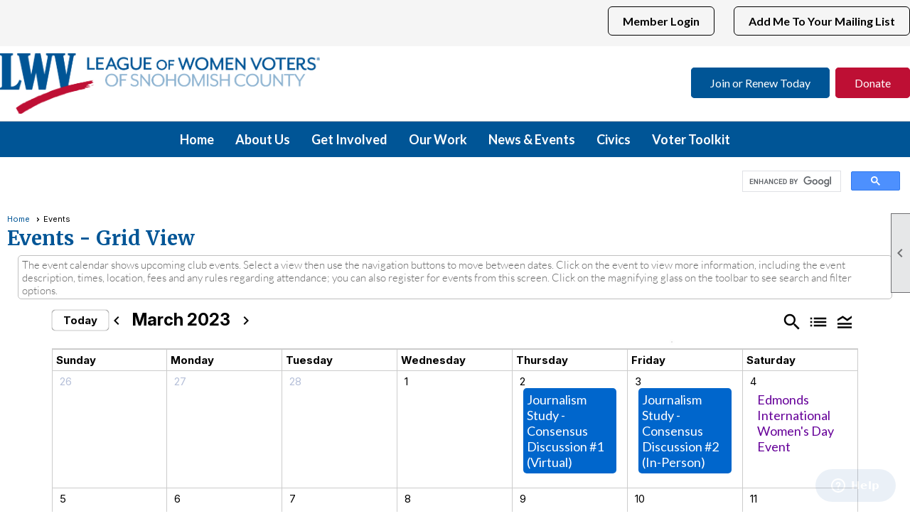

--- FILE ---
content_type: text/html; charset=utf-8
request_url: https://lwvsnoho.org/content.aspx?page_id=4001&club_id=108940&action=cira&vd=3/19/2023
body_size: 50310
content:
<!DOCTYPE html>


<html lang="en">
	<head id="page_head">   
		<title id="page_title">Events - League of Women Voters of Snohomish County</title>
		
		
		
				<script>
					(function(i,s,o,g,r,a,m){i['GoogleAnalyticsObject']=r;i[r]=i[r]||function(){
					(i[r].q=i[r].q||[]).push(arguments)},i[r].l=1*new Date();a=s.createElement(o),
					m=s.getElementsByTagName(o)[0];a.async=1;a.src=g;m.parentNode.insertBefore(a,m)
					})(window,document,'script','https://www.google-analytics.com/analytics.js','ga');
					ga('create', 'UA-207308448-1', 'auto', { 'allowLinker': true });
					ga('require', 'linker');
					ga('set', 'dimension1', 'Events');
					ga('set', 'dimension2', 'Event Calendar');
					ga('set', 'dimension3', '');
					ga('send', 'pageview');
				</script>
			

		
			<script>
				var True = true;
				var False = false;
				var pageId = "4001";
				var enableChangeWarning = False;
				var localChangesPending = False;
				var otherChangesPending = false;
				var userLoggedIn = False;
				var memberNumber = '';
				var memberId = '';
				var previewMode = False;
				var isMobileDevice = False;
				var isMobileDisplay = False;
				var isPostBack = False;
				var submitButtonName = "";
				var cancelButtonName = "";
				var focusControlId = '';
				var isApp = False;
				var app_platform = ""; 
				var hidePageTools = false;
				var isPopup = false;
				var isIE7 = false;
				var isIE8 = false;
				var renewLink = '';
				var paymentLink = '';
				var clubPrefix = "/";
				var pageToolsReferenceSelector = null;
				var isBotSession = True;
				function doCancel() {	}
			</script>  

			
			<link type="text/css" href="/css/smoothness/jquery-ui.min.css?v=20221017" rel="Stylesheet" />	
			<link rel="stylesheet" type="text/css" href="/css/common_ui.css?v=20251209" />
			<link rel="stylesheet" type="text/css" href="/css/widget.css?v=20250731" />
			<link rel="stylesheet" media="print" type="text/css" href="/css/printable.css?v=20221027" />
			
			<script src="/script/jquery.js?v=20221004"></script>

			<link rel='stylesheet' type='text/css' href='/clubs/108940/css/fonts.css?v=2' />
<link rel='stylesheet' type='text/css' href='/css/layout/62/layout.css?v=11' />
<link rel='stylesheet' type='text/css' href='/css/menu/39/menu.css?v=120521' />
<link rel='stylesheet' type='text/css' href='/css/design/23/design.css?v=1' />
<link rel='stylesheet' type='text/css' href='/css/events.css?v=20251205' />
<link rel='stylesheet' type='text/css' href='/css/color/16/color.css?v=120523' />
<link rel='stylesheet' type='text/css' href='/css/color/16/layout/62/layout_color.css?v=11_120523' />
<link rel='stylesheet' type='text/css' href='/css/color/16/menu/39/menu_color.css?v=120521_120523' />
<link rel='stylesheet' type='text/css' href='/clubs/108940/css/club.css?v=38' />
<link rel='stylesheet' type='text/css' href='/clubs/108940/css/custom.css?v=38' />
<link href='/DES/GetFiles.aspx?type=styles&amp;version=63450906214&amp;files=12' type='text/css' rel='stylesheet' />
	
			<link rel="shortcut icon" href="favicon.ico?v=108940_1608927434" type="image/x-icon" /> 
			<meta id="google_meta_tag" name="Google-site-verification" content="F2Yvb5qTdsu3A9l_aYWjRWO0yMMN1nCAmPw6nhvSU9U"></meta><meta id="keywords_meta_tag" name="keywords" content="league of women voters, democracy, ballot, voting"></meta>
			<meta name="referrer" content="always" /> 
			<meta name="viewport" content="width=device-width, initial-scale=1" />
		

		
		
		

	</head>

	<body onhelp="return false;">
		<form method="post" action="./content.aspx?page_id=4001&amp;club_id=108940&amp;action=cira&amp;vd=3%2f19%2f2023" onsubmit="javascript:return WebForm_OnSubmit();" id="form" onreset="if (window.setTimeout) window.setTimeout(&#39;DES_OnReset(false);&#39;, 100);">
<div class="aspNetHidden">
<input type="hidden" name="style_sheet_manager_TSSM" id="style_sheet_manager_TSSM" value="" />
<input type="hidden" name="script_manager_TSM" id="script_manager_TSM" value="" />
<input type="hidden" name="__EVENTTARGET" id="__EVENTTARGET" value="" />
<input type="hidden" name="__EVENTARGUMENT" id="__EVENTARGUMENT" value="" />
<input type="hidden" name="DES_Group" id="DES_Group" value="" />
<input type="hidden" name="__VIEWSTATEFIELDCOUNT" id="__VIEWSTATEFIELDCOUNT" value="13" />
<input type="hidden" name="__VIEWSTATE" id="__VIEWSTATE" value="qMjnWZ94P9yCSVAj2go2cUfzpeb66JJSaxwfSs5daWZG6Ub4NY6ZosmlKB43Nth7+4Omp0tO9/jxQNXX0/ujlI0gxMyLIHZjHyZZnizEDUK6HkvdpWskGlfqo7LKidrkjiMVCoeVOnLghYPKTiBz/xGJlgu1GHi3tZ9SQUMiJin5XhsAiPVNq16ijzHpa/oyRWrt73oO1NDASXidSQ78HBIvCeovUlHdAl7dF/h7LDSjK21RiB/jjaIyuf+5feKwhagSu3ua8k7EEF7XXkzBYlXdSIb8EFEk/AoUflT0TKF/qLg1xhpDuBQkC+L1vtu+3FJGkuS/e7JBdO1/flfUymNpXSuHNts8M9yMoC92N9s9yVw8nqYX3JvO3QvRoqLBW6zite3dQsoK+79UM0jDpl2PfQQ9Y6ofZAy1c+pb2ktIY+Z9DTxsqZjz8XN3WyNkYqZ88O80T/1vUdy/C9uvhh3GLS5uDngsIGGPZUj3SbAZ0S85AkBbJC2UvKE50Ose7CyveWxzSbD69So7u1R0m//rDsA6TRpVqOFTILSisltbv/1FYnysJbxGdf54BG/mtiwx2CavFsxA+B6YenOGyyBT5J9FawKoi38j/Fd7Tht/AfyBZGFLm2raIe4Y+uAraQCVxCUtws+RLrLjr+Hh//jOzErlHZ/lZxhPS0vFSIdHgO5TBBukFSDJ4G/jRB1+LkioL2rn3bTx9Sp67mYK42ZQvRpczbW2nPp9OdZLzwPMTOPqTLiHeBaCXRGYJlBbx5Cp5flgB9lenYujypIZiE5RZ39eOddPcWGBjvqIs6unHUwP21cNjMtEkrotByNdWacCaGCn+78aIhfMSMv9pa5YKGS1PJWeTxKGvndLCYX6n8+h/oYMBRNuDGdKI5B++IdsnuWybxreF6A93tW7oLI17aTCw+7XbG1VJCY+cLTJmMCvWYnlRTrUcgAFPC6y0vEV3LQxx68go/CRzzzW8Lk3p9ykttvZRb52vKTOsh77ht47g8xy6o9rFMIrBXhapqqFWXAEFy77e/w1RluiEXe0RWUwey1Kx81sFK+qkoiYJy8hbzOzkSxiAGDaRWEfOcLn7aKuWjr8WJU57lvrAFda57/bW/U2Gk6kgsfyc5c8uPfmvnV6+njESftENEJEcGse2I9Az9PbIhnrNkn9SmV/GltqrQ3iDrNMSAgaVQY/9FRULFn9xi5xNMaKOlNk3zJmz58mLOkctRVeF7oYITnaZulQtPCQD6XSGjtVL04eGK7pjbdqPh1uZ5RnjqS+0bbKMe9KSS0DPlzxxHMl13SlPz1YpxBAONFEwctoi+x68BguqvXTGHP1j6w/TnEUmivW6CuKfDWie0lqorYQHRccYCZs9aLo3MgQ4EBi1UMzA/GVnulIOBeadnyzChAINcceODTCTxTc7qN1XoYK9Wg0BeDS9aPca3gn+3xoiftohVzV7kc/zIRr5A6iVOY3i6JI6jwoHhJ7mzFtzXV7igH/[base64]/Fbc1DVYabtCD16CM52/If1vSLGHK+ArX+w3bHU7FQE9ah053Wy2Mvl2OiGrncEQa07wqbO6adbDeKGf7+FruZTzdEfB3W/xABQ1j0OIWpo7yct4bv0Gp+ImXp8AwkLAoucsJiv3ISVWCEspv4DylCYbRjadasnvhGHuV8TxrZXf6KB3X8EpxuJBqwBx3ScHPIVV0aESMdWZKgtUgYRwYyt2GqELTumkVJjaEpvTC0IhlPDTKh13TKXFIX3X0NE7vglynX3f5PwT/NPwy+z0R4O197nsLSmRqM4pScErSbOeUj8jQOFXGq8KAe8d5Qhbp31B" />
<input type="hidden" name="__VIEWSTATE1" id="__VIEWSTATE1" value="B8LqFGdSs39WLI8AeJKOhr/5+cuSW5P1J6DnwIN/tD/QsSev9RcYoZOc1y+6tXsriQX1fiYH/RAJMrPVu33pyBMRVNEvdm9auqiZFAFEgBwN59hbfoygvA8DO3fzBZzY2bg+zlJ420WiguFk5pUKjtIdwhd9pubkfxKCC5vX6VHixshSQC1RyTZUYHkVS4OyvF0lydKiMAALkFFikOcwzzEO+kUIUpiifBXfPP82HGzuMrOXJeSLb/f98FbrljXnAApnItOxJjCaNNGkYDTNGc60SW1tV0q3//rbrULV/s33sGBS0tELELRa0yHgKKYSt3lB5u+1fWQ7PwmsKmQVBQLew5wy7KHZEtpCfn4kdaSz47WuY2ChiITX9zJutTmk4nAHoF6QyEPbYTY+2eZt+ht3/[base64]/OauvaSCKZE+p7pIxjI3UNg/MVLSM020B+T6iBq9gBeErDYKu9ieE+9hF/BTzgiBCQOXsOpGUeIytnLvBmYAXaA+uBfo/IBOaAEiwbwjFRPeBFHnEZRUrv/W02qp/8pHLPiWFFXlFOzuuekgTp0+OW5xgKROfLOcQRwn2xlAnXwbT5CnPNvttfxhhZp5dF41MphQa5SzUa4Ohady3oiObRgIiRnkqUBDcCyU6dnrXzBC4+Ly7N4EeKTjtFHm3bUYwiiv3YqeIk6DzMbZvhO4HMqbjM8HvUjXPGkY8k4shtV+kbfTzozwI/IP/jfAaQL6NgAO93g49Sc6pYimTnRH/[base64]/7EwtPNp7tSxf++GwavHJZePkc0rxWb7YCaJmXms206VZ6IRca17mf7/CSUXsaswCvlITBjwP5VdmO9kvM95Uq7fnTd/e7y7nvgGx5GPqVRQmLJXRUPqdrUTMY+GB0HsN89yCk1H6A6V58UF3C460o+W4qGxjTEykijUPAvtBPbxpCuoNKMKX+Fh3PIJOfD3j2HJEPSskc2++wNqxsyYqVsze9djWns9JzegZfS03IhzQJ/E1PJNqcJnHUWr6LuKWbWyN9Sg1ALJrOeFtLWTU03s4M/ULgZ04qbEUAXMjCPHAI5FcFkcZ6Kmu8wsymGpXtETxsx8t8LgcV9iqAkt3UxbSFoJOsB2/Mpu9n2eFip2lF9wkv+1cdrDTl6GIT6tTgDek0F5j0zL5T/hkCfXngPAaMYxKJB1hTKeSo9QcgwUqSE6GgJLLGrm0WsxZJKUeos8QhKPd934C6Cq2nDbrDcE1HwcKsC2ByqaoNCktgBW/3T8SHPeaicMMyhdjO7xilwduxKBSvq8jLTLRafiXjabPFBxE2fvhMZMZn2WGqfBoi060dB5yykPr7aW+WQDXnEfqaeaZHYss64uOTIB7JT2fxCsIkrcaszQ2N6jSXi4blukbJonKgM8Io7WHVRbQGIgv/kNr1yCff5EED/JX1k0gGo9Mf/r67glAgXk/gcbL5zBahublkp9x8SgtUuYVGlrro4DmLAwXVoJt7eeO6+vtXFO3xZOYeiJkSpyn7IKmxMQl/wZTyr1XWdvR8YonlZcJiiOkovfgxFbND4e+oRN2TbfdgFfsHwZ7sxN09ZxMbd2q3zLluVqZszk6/7iyzRqjsR3n61tEcHdpD9NWhdYAlTIS7yk" />
<input type="hidden" name="__VIEWSTATE2" id="__VIEWSTATE2" value="OwYC9+1Mmb5WHLklRJYRALg/gXR/RC7EvxHSSLdZsY6dbo8AZ6O90WPlMgm3mF6LlC/ITZUZPg4U1yuNoAaC+RiVQWNNMfn28dUH4XGX728TZOXDMEGW7KXGHp8hzZnHICyGH8eu3KPbKeOvt55kc/Tt/fUnGjIaHDI/9q8K5ZYZQBIBgn0tN7XmsEb/toNyEVI81wWm6yLtiZuf5kjfxEwAb04NfFQ9F7eHjrZSVnjoAWmFsbsG5lH825snv/P4TZL1TlCHRW5LKP9wUVtPovSoq+72MJmjXTO+fLAZLHLCx9ASEiRlf50ep40UGBwopf5o00sq4jWwOJgmGJKCtWiR8l4YtFQBOzhJP63vKYYdVyl4sAm1LL91rUd/654cHPoHcSiZJodfxSnIO+qgFI3Pmtmv6Q0EFMNDcmP17noLZe70PtFde0J/k9CP2E3EuWMlVTuARGppG/ZMZezvjrTfG6YIzO+0hjMCre2Q+lc5bSdjdhXdJuI14MbU1kd4vD3ZP7nlp2ZkgLwAx+qzEvytggrzDHDApuTwlybiefRhGyJWt/KJZvvd94ZBpwalxzgFLONuWf+4V83Kl6ZBi1VS2CMrHC2tJ1F2EQndTXaFBPhmLv1SZmay6wsPv2QHnYc/zoYccdjyggMbhdVBr0OHbwVT54KLyCsWZGG3h50gnRlwqLL/h3cRnPFoGujecYYekW4oLnQb/ZVpoJNrBRxefDqCMSvdrK0AZVRrayBgFdOwCuc2AQlKdt+ZzXga5YwYnQG6Bwv6LlfZC1rqD2j2qVF6BKwwmsCiKCNK/b99R5Lj72GOjBbS9vdSl8IWz6BxqokNxqFm71Q4btKrAaDOuJgxJYiAMpqmuZTkCuVIkhUblgP1PrkBoH7o5q9hFjGt+kNfWkPaJylEKHr35MPwyDjWbB8amTkFj57U2O6VlLDMY6QUBaMWbjxJRQzfd8nrVx/ltbJrY/agqWI20RQZ9fRMZyJKt0g+muGIHbisSXd6W2/[base64]/QV1cGgj+p5w0Ml9xsJRcf3XJpG/[base64]/yh956WHu8yxQoIQDDpLaDKEb1Ag/swdbNtI0Uo/fotuCvQRolZd0rxPhYN8rLUXrrHOn4Ck8cXYGkMAJczLFzsPiu6oGZYN3W68BPKSSxnpyyOn9WzVYsExwBff8r+Y3APgU7jXdQZqLYzQbQKNCx/AupE2IPCLQI2/DvkrJj5kifjs4ITHhgnRMbRdT50NQ/6DV+ZbUBzgH8IgfkSh04bWUUKAvMVchauKtXIonUk5ag3Mc4r88MIhtikAvDCVUyzw0Ls943mBnPFZSN1YUnPWG/ldcI9gaCw1/5ffBMK6dxBHAA5jspfC/yVCz1cEgKWS1t6ygl1zdz5FpKnsOI0UFor54z11pk9CkycfNy1mOnHXqGtM3KNKlMnZmchUevrNVof3LNU0RwahrlRgj761oC+y4hIntsF/Ns3CfFXp1ix4oaPuJ1XpxKNMXr2QlRoSuXaD/8clGCudBSODnpMvlxnrmYlwm2lC131dFBah9MVxRX/LI4CanWZY8LlGzW" />
<input type="hidden" name="__VIEWSTATE3" id="__VIEWSTATE3" value="PGblSg6JDSbCTLADYMBxfR5COWs2By0dJRLZevMy5VBsYVfbAgWNe3A3/0AUC4SWKDZ8ULAXLy59ERFloEW9saEIqM4/sFSoZV8dwyemMGm7UNGwSp8fNqVN6dUBI2lp6d1eZ6dDXuGDmyk13S/PmVSAO3WaH6XMOuhxA0s19zgLeT3HyD0yjkt6S95UQ9yka2lIOT+SPrF4nCn/9qmpytjEq98lPpxGELetutD3zyivCre3ES20S9PIL0WExncypu7VdymZmMVUjBfudXh9WSA0aV6AFDCZmzpmEQF77sB555OETxUcTsEC5DF8b4hmXFhTr/xX3nlrv0sk2VTpqFr6e+D3dHje2sS7iISMGsXZHU/rvjEMzZ1Ol9FNI+W3jaqDNpduuTNZQn/njN43cwX1sehtTNcUliNoC7HHrEYAZj6VxdvF6I0nTmCsprEidFVDPkmRmxKh2+KXTNnspn/k+o20AFfG7jgbnxhL8z2hEfKjNTPdbUX6pVmvVxRuRbgsvG7BmwFXx2P8N6fUBLwjrIA6WD17G5uh+ZM0kczHzQfNmZHeewBBn7HUBsqDR+0Q/7UJDjAEuJigvVkBPihLfTCKhkQuzmuIvZxKJ1Qs5vFy1WDWnZh/NT2V4gkaVqP8YJPPN9U0/cyw62ZdprqKC53tOHeFFbcBSBWRp1KXh6nUFoWHN4voRiyzbZfPEwu7QxY13KKIXkM62DkpQKgTsx3I/pICoIrbr+YpvnN9bQ9bTUkGxcjEpgpX8oJEp2iXDjU0vwOcGZFb++ilveNQs9VxyOEC1RfWZRInI85hdRFNnYn7vOauPh9/9th23dUDlN75mUCGPI5tNVWAJIzlpnECSEmxkvAKzA4m0xpTQNSOjihRBenc0qRvT+RB6yzG7ZyrBXPxof8AKt/0/s0EtM6snAS7Y77g5RXxXpd7WCIwN5+CPc6Aqk2cInUQHPTyMqwbyZH9MiGDbMrnjzdkSdn0xLmkpbw5rD+G4JgENg4UNgy5umtVpY9z0/Yskz98XS2slw0lIAFbQC+uMLw6QP+tZEeu7aqk2DZCCs1J1t3/GQDPckNU2vPfhJVgy81Q+AD7JA8GDy3Y+Msl9tgo00utmoq8uRT44pzPLiwfiWfYtmWKwPBF5SI/[base64]/wteyhkYOBD9Dc4ESGAbgg/Ac36LU5FFVUGiKCXI49zH0yhIks8Ug8F+8tuetk+BTZvhR825AOqROFVu6+VhaI3X3tb6zqN1UQsj4YkIAFAZB7cINd+jZ8fwCcs/XMBWxQOVsR02cW0WUAvqxnqRRDaAE8tnS+kNUGbHMp8y1aM9kzS1CiqM9YEulYiyTiWCh904pDYQ6A4hjvx2HP/D2t7bUZf66NPma5w9+IXDz4bxjOs1PujlupK1VTLn55C5xHU0KO5Zdwb1zUJo+otXPcZnkeETGJooQXqvqyEKXEuIyxzyWpITvHmvRu3qimVa60gkq+TcaAgXHdZ+3tYWs+4U2i2iR7V+3MfNNMGWUt0HNeJGU5TBaAohxjZrc10+Zydcnma2MTdzDEhJo/EsRSEEfeN4jnjKM9t5u6+ATByEOr+4Xt/QvaQ+Bcak+E2l0qmMBmo528XOdjK+5QYf1lqEyPh+v7aSTbsS/RL1qSTCBc/dU1QcpwTQSig/RnR4zGXdBV6uTRjZhrjrd0/nju35tq3p0go6qjnxixAU7crP+YyzEXPLnzMCH5N/FF2bAr83ApffaAfDpZ8Nd4" />
<input type="hidden" name="__VIEWSTATE4" id="__VIEWSTATE4" value="BsMB6ZqRmuk2mXMlKNVffKXI+C1CP0kG90iPAnNqJj4FteL5f6ZkV74vDhmyx0lxqUmuACeG4NmAsys++capPZaF7AUufBg3/cj2S5+gROzR996YZ4ZHQz0/tkLelu6Iq2qR4+lYvKVRTW0ryRu+MisWAOpn2GXXnn/H9qBNlnWDK4ytBSAeslBKpbnAb7fJQz9tcW+E/hoKAEbjGFx8esHOi3aAs+JopNss3ZPTXRZzswEcQqQSqY5B90V9nGul3o2VyRiaFgL9N6wdN/Gy3tcwU8d7yRpp6DY8SzEDfaa+b7TL3kc2SpYxc3UvmZ5QkNwYcakosFp9XxSYAUtE7RVH13bICYDTB29QCtIpG+ryhK5KNzs1mAkP6lUMyvlgO/OGwFbAGMsrr/[base64]/zSKfkFXHFX1CBNIg/D8QoGsqkiZ4elD/plLtWzZvsoFdPy40xLARkllEipD75VGE9OxxeK6yyduMfhDW1e00RT8rYlDtLMdgFdtM3/66l22w/ODZlhdiTw37AV29aofQ1PMI/Ns9He/QloBbbtK3bCV4RgBF057QRLoajkjEQpvA+Of43xaBXKRD7BcjUcMahlK8O6dtlP5Wuk+R7pDdLA61+l6RrMygkZG5aWBdIUWN32aS24XK/IJ1AUL76hjMCxCl8kYoH3U7sMOWOFZPChx6iRsXhlk3h7WsMMAudywqIkKPgHRa0Xa8oeRWnxOs4tvqIbiBhpU4UBHL/GkENEJdRZV6xylMuC89dX4sDegMNEL2+RpTyp8EvRymX5DcdYDKJFkN//4B93UZeq2rU90KClpOC56DmbTTkXlGm7OD9JeDdfKfT8mAKYr2BLJ5CajXWiB6EeEUUy6cWia9VBSuKyNS1rTLu5nRt3S38/q0R+/QfjYt3lpC81btVt/Sj6GdM4ePZ7E3Lx57eSI9sGyE7KHHQhAcO0+adIOu9EDDF9unCqKAZEe3FpOidMYmptLVuQBCciNFaRaWfXcmyOQk/R35KkqGXLQl2ohSJLnoikOHslNHkdfEOvKDaewCLiX2AtP++/HJfJIDXvFoe2UFaF5xrMq5H41wIMHSGFvKnSjAVY/3eVRVbxRMMZTuUD75juh4hHtXRVYVjtyLsMm9pogpw+EqlRYP0iAaOIIXio9rhBJYIoZeMTfzlv3YhHu7WbtPiVRzC+PDR8ylXpWZIMLScKecziPsyB8cnrre3jv9DQ73j/0Hb02KAMC46VODEtxvIe4VxLcAm4yVQvlG8HZymA24BqRYUPHghiA4TE2PdVR0FrzwAHiup76/7VwA0Isk6PTTzNH6w4RJ5dL00SXCCnNG0z2UzQuHwRKo+4HV5iTjPMYND2Mj7ZfVZnzBQG1ySvsh7xJGY6ssxGQe5lJI4DlCE2iR4FQ09GIrs4CeNxbrO9PB8gpl9/WOPucNy3QRWtMIuQKMgd0ibsRWmaFyo422N2dauLxvHkJ9PixihId2fzVCi0mP0yhorLINOOzQRyUY88HsE8ofEdg0vBR8cPeOkF/fIKUHv6DZZvOmn2BpiLO2hZUwy3ZDlVFN/GqpwX8XNKq1YJpSxmIWshVztzEirAK+jwhIBZI/SLYC4HCO12R49jKFkcjYx+Pt5zILH8Oy5yebXsf6AtVusFtLbWW6V+JTio1DCkTYYh0tYUTcIqeFLx5wTCxkjiIEpD1eKBf9X7AuPvgHAfyKkVr3Wvpy85zk3i2jJpMCIpNixB6U0aHTyMIub1QIg+Q7/lLZkK1xXXp6mm7VrX627X1e22UuEXBEH2y/RQyKS+lgMrC7Lrznf0ybxVkm0uXf7cDsY+Kb" />
<input type="hidden" name="__VIEWSTATE5" id="__VIEWSTATE5" value="U1lXecRw6zYYLmbbShGOVnMKqX20o31D6vM8zQ7ekfVJKTcWYApQr+CFXX2N6VWq6kYoGEf9dwhiu0hI87aIq9Bp443wjFzuD9dBum1kDMJ4++Nfux+SwTOzjslgYPD2Be6RSzcpRMcoxONzhHQccW6VfL/sN2Lw5FQdVfp0vztpAw1opM34VC8K0u+/GTXH0SDqVbwNnitisjU1GHdf/Jscsks2fhr/4y7oG8Wk0MpGDzmyQltbA/2XFxInkH2+dJ+RY0OQbUV/NX3Tij6ywzhpxTKVk9EVQenFAn0CeWM1gLL/A+r0fDYhERtpHCdJgVzlAsNiH/[base64]/dJFGMfAu2KvSsyG6akCYJLSwzlmIhpwwp7U78h/vy8iem+Hf3NM+DjdYytxiyMM/xJySyG12wHETLE9TqWx31J0CZ19YWZpW/Ei6+rCs7BlSWu688VHGmzP+HxtI3dgVf6SlScl6Cj+E3ButEGF/fJ2JE8i4hhbslcwKwHug41qb1ieWL+s4/gReDNbNXfF3GnnyU073vwSfiz8K/uuznW9mpsW5kkdbuuiOsCF9N6yhz/USQYhEggCoisy66I1k1X1o1pOX2ch/X4QUBNWjmSZD0zf91OC2Q0qu/CNPY4bgLuBpZ0tDaddLSSLgMwoLVxUSCzXfYvJ6FbaU9cGw22qMK8l4FQo0IneCTeVQZda3IugiE3dxrt7+9aXRllmjinSJStGPyoC2rP9/T2GcKXnayxI5GNLgguaav9tr2+mAxuoQyxXWhjkr/FiLuhBLbFWKPV9gZH/dE9HB+AMNV8OTVB0lqoDEfziWNeM0m3umKPQKGufZKAO/m3RhKwzLMdBGSwI6b+uWdEnvThSE14Xo/ZN1FwSz/6bOOaNOFteEQ/cqlyZstcuED0xBNPfQ+mo2bs5j2Tbw86wMuwtvP/CXXLFD3sGXlkwDicsuPfOFXeXUwejTpKhCy4bHxuyAv3+OYDbCfJoyOoN7GgrAhdGiqaRUeUUAsIkZmj8MxTWr6FWjCrltkdwV/bnAoYFKI86pkE3ZrXccdoSqK1ncn6DRZaCjKafwj3OTfhYAsxXGP5I5zfOfVtbsvBR7K+phWEayfDcf/eSar0Fp2gDTa0ixFK9z9pzk9XgWSuVsmfb/3DxBTyPSMYmLIldNc2PRIfIXGQOu/LuUiA6TKe3XV6PvXhBOueYQj7SbgYqSGb44BnbhPKfpGu/8dciM8ItkQsbNmHwQGawXlBvMsO/43btoQA2C7tp0yo+acgwcF2czmynE/fW3TV3+PA9cnZkR24Qdy1FJZ61NetrQjEp+nSDkg9SMFZ6nnl5TzNnOh2t23b3Ky676fBwt2PXD2OwteFhvckIKRDGRQd5SJvnkv65EXUgDx/90VLTzWVIID4EGOLbkP2Js7xHBO2broYsRsLhFmEaktTRvBucIfY2a5lOFBNKY3eUWael97IOJRvY2OS3Yz0/Hmt7YxPjSccWCO+LjByC+wK1/+WbCrdj25fq++YZiAtoG88xBV3716O22mRRjS2ZmGh8JKUvas6E2foKyBdGZlhyvMjMLNFJOw8zYs0axF9Nnd1/+85qDt+8/ODN1NYkf5YFL1C/AZaIjcBomwklbOurs+jurmeVirNfYjr6XEFj7P+GwMrTjuL7erqsJPnjYvBczebHJfP1rcbz0m1a4T9Apy4ZJ03+21NpEyO+VET5UWUeXp+zgM6/a/r3xEDZUZjQ4y225LCqV5sAuc2CuftiyOix3sFvdtLcOs3JJibEWD7B71R92IJoNzc878wG8cNP8hfHCTkycbXRf2KcieeXs" />
<input type="hidden" name="__VIEWSTATE6" id="__VIEWSTATE6" value="ccsB1Q7gLO4zZVHK8qRo5brDwq5mP9vTl7YiGyq9EZF0itZ70AqHIMvP711yqyaqDA+5n8FIRbLTHdVtF0IBkYO8+Fcn7XTNP/p8WTzn0pGlkYycsnMPyqVmyH5E2xsAHG4zVLvYifzf3ZAnM4YVi8prKgcVKt0ehJC80SSFuY71I9M7tPM0J41XYF5NtvC/[base64]/YOuzzu1Cp2wxKCKKH9nZvKOhGTJE90sCdAdbueBhKgckiDtEYjTvswRug+ME1D0cBm/QFAfxafrQlO7N92+s38QZLcuv24ZaYrhtAEdrY0drgbTB6DL8lp91cLxNPprSoKn8eIklvn8fo1eVJBif+l0cfY38Tfi0/AHreabrwcIfaxpEKKA8hHzWtuvkJ3m2NKgpgBwIm+mbQgwXfWOtZ3uzWzyYM9wB3FKOY88tTcNLM7lmSf9TBzzLXbng0GpmnLYBkX4CSDZLs+x5UcYOjQbAS8HsCC1L4/v4zlmT4L4vABNQ3CRLXaUKNCoJnxGqSLna+gzXY2k9HtQ1bW2guaHqppQxKSxMT0TmTU+45xfQ7mikpdPW+a+wXLOlfP1qbZ5TKacg9EyCHrJY09ImLyoHQS/d989hY8fxr36nFW5Mx/FZC0WxkWtP14SCYS7435rmu5Sdy1+7kynKahwBKnTGbjXV3YPB7kl57eWfhFwQFM4KNvvkrzGSomDW9I2S+TkiR8r0Mbi/JSEItByxkggSVismeNH1HUgDWKLjKR+uIkccEdxbE842OntHPPkTzqt9EW4DxLz3cAZdVbNLrd+qjADwiw6LAmFt9vff4i510EesUHMopyEKuLzD5QVhkHNnvz0/VqIJ3dVApcySXajN5bp9N9rUvZJiIdqx23aFZfTMGoyssPz7pdwCdrg17RGxfs/OCdWs08h8FkfHgIejFFjWUTWWeDhJeh00ChKXVuCud5vWOfNrSMlXarG1V9L78NKgGnyi4x92k9bXgSOZAaUNS69+IxvdMlPdPaZSTuVvSks8cTIYAddP+Xwaelm1yZKrG6qbR4hmZiWoYAxxlC5ZCyCfeZNd/RYeQckF1gWg5EI/De4AxrB++PjLnxmaHhmisNN/677xwEmlVHoKE5zTThZ+7P80BVHfNnsTecLBKxvTpZoLw5CUUICG2dY1vej5keobWMbO8GypWpvxF1xPSR4/EGWaXB5bCfHbnWjLOA7+psf3k8AmvQdGeLWUlieTzJQ4NiWONfiyFemYWWjh1jJeaiJ/DCNgiZE+YU/4NkVbjh0cXSl92l7JhdTvlA/00CQ/u6WFoU58T18m9NNZr0Frt5Uy5asKQjP3TC3tg/N4HgUa5+MnpqxhkXJD7dMpqDtWaeclKOQTGseWRRnN8cVoZfwZd+c6oUU2BB6qL4aa40Nm/7PSCu6oqPMVlTmW4RFbm/cdblFZMr93sZL4KKT4ZRjj/l9s804OWxVzi2nX6kpBQCTVL5Bdv3Z0EHNcoss9PXwwZBMKjIk71nHngCyB1zl4RFG5GD3m7/YHJW2DuHrcFhw6/NdeXUrCvu84qlj2UpkoJrGjl9x0yeclwiijbWcHssc9lQi2V8d8gVdEjnWSYt8CpGayk5koEbzhu+RLPJW5ulKkfXKcbbFSJV9VQJfT6NaKhGgUE0sEqgUgM4QfbntakxlyRGDY7EXZX/CfH9aFHJK8I5ZFaR0MEhAlCPButsnzpmsMxLjKkbTq5ArRtxL6uwqacsKMc4jC8PzGp6UHpVXt1or1x3ccdVeUyzOF8KoPM66wGkpSShfIJwq83LkYo8VkIEfx1fRIKv1u" />
<input type="hidden" name="__VIEWSTATE7" id="__VIEWSTATE7" value="rCDWQbkJo3Z1f7mFeCF3LEE6UXx4sJTKbYY7fo613Cg/bYewsyvR3bJtC6M48e4KVD5dR3BFC/60pDFCor44ijCzjKbpUEvH0nBvYSE4CaFcj5kv1UiPDdzHPXzs9ykMCvuWIgkO8ulUKEvGAjk6jcOUV1RCAGKcNvht8oIM9sloJtTYp2FEl08gpNQq8isVcr/arM11Fjh3wfR/fa26Hk9ni6TUdne6xT+3YaQJleYwgdvxajnmW49Kv1YCfuRBBqpPTF0N+F6k2x73U3QU9VhYuclV1MlqRzUVzUXS+iVGFnC+042cV9S9qYxVj4+rB4tjfpunkrCAg4G7EY+oiYQje017rBwnMFM0WK25RdJGG3Q7V9hxAqsfFU50T0lXQVuyzIyl/VHycMtbZB/dl1zWAGAd48Uy0TF/Y+JOVAXK7+S9CkXXEmnFPI1Ixx4rRn3BCBmvx/Ja+OBfb2wCx2N0FVwqzMTzkq6xqkbLMRqDwsr48Nvb1PvQV5Am30RS9hL42JNc4bVVH2KY37CKoykcugBY5gcGR3wFN2K1pUzdSa7EToGmrLGnxwHtimmdAuh6DrQFyA9hUqPKbLgDisUND9q8PTROjgyOuQPqaZbCrlt5T2XQFRxQM4d/bRHqiNcK+NqgHOPDwVLchbLDZ8HpbC2ZbGmGDUXqL9cRvF57cAUwwSiV8THBpIfzWO0Tm3S7FADfsb6xAeo3htbv3Z/G88YM1UXwG6NFlZxWL6Sz7781gZBhk99C47SpeHM4ewCOyJadGVuNcvCBTAWQynvITj9hdvnCclhHAmsVcjE37QOi2q9dSciVu9/Fp9w16zXMlQEwbQ8MteybWQMU0luG6k+oC302Etbd0t4LkDizrKfR5lD+4wDN9X5EWZkxrfAg/UnJEaTGNCQwn9DgbQJ4XbX1GUecEB7w8bQPE/Ml7DL7myK98/NAYqfTfz5DMo3Mhi7jcKQ2l6DChIRZarmiY0JM0A0Ecq73aQFrTBNIJF/L7N+IwiY/yGAgpICo91E6haBOvFmip8rU7vqkveVt1SYEK1NDYngr8ncpKWTglmPicBWN7MoIrr+QWMmh+MEgWTeydSc56RjAAwIDlHINsDl/Gfh5JbwSmG79z5Jvyns1FlCZGzPal3DOpEp3G4C/c+d5vGt/WxieYQflulu9r8xOSYuARg1f+pOd2BO5V7g2oMcSu1/U17Pv1N9XfDLNvX/pzECnWw65k2UApmalgb/DqwEm0hOArGbAZhy5p187hDRrFJ9lPaFu5S93mBUUzZ62BzlmS/ND0lw1DPTufYJ8fjPU6R5ovliOLvV5jXVZg0xfSSGzgMV/dAc7v7dZTjcsQan04gF7vbP+x/[base64]/V4tlrs6ULzLOgfGdKyrSKKf/I44xJffrMGd3o2quBgQYHCip/DYSFvdM9kfxkjaC31q2omHku25Da64Q9nvam9NKhWqQCfIpEVTvxqt0cquNBvbOfsC+7PowNLJzt9FfVYZtj3X4Z084n+hYshoX4/r8M8dcqinC/m97w6S3uHAqyrkKaeotYfeAlGibXRfHXccg+QQ3u/5cUPNZRESDWyQN07TbXbvYrQTDfKGNwS/5fWILdvf7sJaWTfRl3YaP2RuoHHHaJH81nXGC/Ks4T9FVDt4V8IMOVAJmLjYTUweo44E0R9tyki2prLOTzxeJ7K5opSYCDOWesmqmRv3gOs2xjJCEJmP4dpCalBRxnTv5DSWiURlXzBXbvjoA7C++LjEQUsD" />
<input type="hidden" name="__VIEWSTATE8" id="__VIEWSTATE8" value="r0ZQNqrmhvwD4312bavUdOmolj5Vx5qDyo4d1elfaLs/kA0DK+wbxFUMxof0FI7TJ8rzMCgEHqsyOW0D41PUi81A8lueJwxbNwVYR74OSvAuxdhyDZdIEtFBG681sMudX98Tgo8Rrmt4CX80xh+3IF+AcSzbiVogem+42K410HHQ5b74fg2KaJyNUa/7+8HmkF6Ar2n0dHX157J6b1TKjDgVSaoIAYheL552UV7Z1N5cwLznefXTNIrnVqVScmmgMxfoZMeD/IIRnHpFUiwE8gkyI+KZXUSLhjKyYJoCtH5lUn3K166dQfuLliKaixnC2b7PLjnkRJSaIowbXspYj0ydd3XvPcGazmdhdKkEjBGEf/8FxMU6HlpUealoMsRZCRNE8ZuemWJP2Gmwk4XsQkmYW7mnn+G3mWN/aeBpcndfpcl49qMxNhRBtkjsN1Qa4qzNuOJGuF6x3OYkb44ODfaSEOnCxVueqTQm/hHNXn8hzbWfhOioMNUJzoZU19rH97tbhp0Sn+xytOUiTJM+wyvRGJl2PcUU9klfK8xKkYN/RzZQYMfA5cc0PktgG/rd/Z0Gft2brZHUW27qAYoAsvF8+gQCkUUiqSnUSPY7X/Ols3VR8QW2EPOIY3W8Oihri4S8CK9iUl4eiIai5b0HYU/lqGeNCVFdYsO2S3wN3w6CwVL6q7aPGzcmohtvz6ox7SzHQR8WwSak2kVaBUeEmjcpsBLBlHXrLP45dDH6we4ciw2y3TGZIp8QyHS0m0uZmY/swOO2cUeJSoplSOcv3rCJks+8TaXqWHvwHQak3RKDEzhDFlZjZlKnpaMgxzA++7ThQQW0WH2xAnxYvx0J346e3UZL4x9xKgsbTrljs2bvKPp4QuK0WzyD/27VY2WUROqahC6qXHfx6mWNl2qVaLR93/MK8QOrUAkdQOAS35hWlwksYLfvuIlj7qqg1FJAmuxG1cMlEWd+hhX71HGRw/OI9Scr5DpxJLXg0sKBo9Q0qzMsc9fxWFf2HHFK0dVifSFQAyFmjpoS66CmTOP9n9KGbZyuLJIr14Bq7n17oAvkKids8T1iQsri/bPY8ObjC5nVLp0UcG98BIjusGNdgYVqOjnleGrX1b1wEZM6lfCmVerpLj5jUkIcaHMFp/4sEwb3n2BsguX84QN5a0GwhcbLlY9k93iW7sgTC7FrxJnjufA383EFOUbivVNl441H84I0sZCOTnXnog5riUCXqCx8hXemEfmz6Opy/CZfk22AlMX/4EmcDS/t3Nw/JWDmRr+4wVv/nwtmXHErKqHQrZtQ745gkTOK0NGTBInPz9qxizKKs0p7Y0/1dQQLsM7UVZfZwecQLfc3J9CosJKPgRTMLu0s6K3LuThPIqVgIJ2U3qj2bJgNgEJDysU3vyUhDlvmD3Ckkz7uGdO8hDiBks6aqC80FQHpcv0nN7Y/Y5pIJfsZOydqQ1uewZsxIcuBR1H8xa0XnrBM1cZSknTPVBUZDOyHOmhfvsMsJ8UrbFDOa82VGrDQd1M4py4rgAsUDseOdn4qthpSfnXQCINpwSbwC0IsrFB/bil3v/tHLrmCv5gggIsO+n91mj1gVb5vswWhyArjmcabTnXN/fvicXemnK9Iid0uZap1xVetWKZPBGBeEqYDTjgjOpvaNzs+iH5hYrFsNuQFtsDs96e0W2d9erY3AbMIwClKmOthN0iI1LSjc1nrFiSApBcIy4cmKPrgdwkyGVwmsxt1mCxEXrgY+02NAdTwwrIe6dYdum5oPl1Q3CsEfKt/A3AQpD71RlttpKV9XJLeFHVioDZ2gUI5cwYdwkEmWiCABSF372vtJ+bQmEHVDQzh5op2Wrr52wtzAis/kXTMcesrTApVGQtNP3u89hW6Q41Ghqi11kOgpQZuyLTCBPpfHcLowGunJn8ROYeEa08n01hdu2xjwOaUcH0aVRfSQV+1g7XktZ9jh9eWHmWlPKbU3fmL18c5+iH/r/mHArqLYO9GbczFZ/hFNAALYIQMcIrJF1Htge6yHBo2gxrzuqoaaPos5Lcx" />
<input type="hidden" name="__VIEWSTATE9" id="__VIEWSTATE9" value="+5tExPG1pbU2OEtBvoFQOSVsSfOy8rrbrpIIaFnEbtju8BULxePFYahjJn9z1bVLC1ap2riJZ3qBnEVMWH3WuFiwjd1LUzj/ee+87+IZguNELrmqp7G22bDA6RhnozgfRoqEfVVVZjx15n/LmW1O2wRWF6KmFr3DkOWFXHmGv9D8R+1jHGHr1N+xCunJfO8Wh+wHYiI/p/IhClXDOQBPl4V2VTs6QCXOtCLca/E5H6mlaOV1V275xWu0+xGRys9ODoCjHCewKMND5qPXWmBM9xlyrWDubSUP+/R6H5K41xVnVTuDDnDxT+qdYLEFjGCqAoImq5qyfD44gg0iMkvbiOW0yXiLg6xAeCQlmo6hmFK/jGsPBd4GcwrVbCU6/Cfr4IbdgXQQBMO7xxjZLxKU1Xwiv7VkV/nWtVNMSBYafLO4wnZOatkr4hFP4yE/A7y+6Rlpxx9+cQYUh3+R240DdDrwCmiXIywUevBX0QV+QQaANeU49DB66vV2A1MbtA9nGtL49pkjpUOinVsM+IwILpah7j+kk8kPNO14bYUaAgdASl4+n93yAshg/p3GSTSEX1FRYVglgzSy5u0mQ5z+V9TsRmJArT8IZcdtJh0am9sUW4d2YSqdsXI8JxOhtJPt0MqIG7W9MX2F1dGGwiY+0HRJaoAMdlxskFoOzCEZEEt+cMWJMDp47PFjdYmmhVTEV9gUqlYUHtJfK299EbdjreG920M39pgjrqt7/txTMluvS8eDxmO68LK7utLA3YSOZ/5pqGPcBu7DL3whH/QDdCJMwKtc7pwpQfVr/[base64]/KxRAk1AMwejntsAzgGnmX/zflmgH0axrwm+UeHSrBw52bqspeBeh6Y2Z2Q9kz7iXtrfZ3H+3RyZwa4+xJF3IyFUrhhqkYxr8hcBdLLk9v4hFUjgqBvf9a1YhmCUbnhygnk+DmBlSKa6mTVMyM+bw4unJ2Yj6P8DUK+KRmw3vm38sMJNX3R/FFqMuYwUG92aN6NI2B/D+XASF7S5UQsYtLw+UHufI+6711gM/GdvFd2K/4jiPcGMOH7CvPMAMTNHS/m0UCeejtXQy3sQHZFs14UDI+L4DLroaMqPQqoJuuLq7POaXGtYJaIfDsgVs5hOF9FnS3bRVfRmFHUVsmy74JC0+DsUfjZoX1OinkYmtLvMvmJVvtQmz2/5mu/TxhRs70UGJluf6PeCl8GgR113y9iKNf53fSZb6nU/xK4vEXvCJYhdE7D40e76vhRlFXQZkmDUk33kvlZTDhRe/wVX41sO+dxTGiYwYXt3xpVeYRNgpKzOZcfzXKxf1OQHjWxOXFttW4LwOfYv/PBpRCRcygj44zS+1brtHow4ZNkNNCPImrALTORyizLrnvT+l2zmTlN/hiBHWD5Q5iP+2VM5K8W6+NqXfD4MAJXOUi4cNc7HQwb4x3IBFYUM5PxcTzM/JeVDCiT8AUkYxcghsy/hyqYvL2zotVvEK0qSZpSjmTawawzCvNuH9upmwkU2+LufnIE3Xmb++qGTdCKiWhQbP+S66jRKGccIJLtAbm2pV5aBu/Fg2qbM0w/YScaM2ahCjmxGzeX9ySOURDNnq39Xx153OFtRct5TxTRzadJFGT7i6HxnVtcoxffM3" />
<input type="hidden" name="__VIEWSTATE10" id="__VIEWSTATE10" value="RLwVuP0ENJvxFvklwKOE1DaOSTPH/Ql89Tq0P1HF32aa8EsKYidPuzo/8GSWRP0KnUChA7sizj04eaUTzFt7//We3OSrGBsUiKQUlD+aEWbT7c7yqpJ6QnQ3VVFbPknlsf0U+4+owwhpPnvrbiZEJ+syuHcVB1WdshUEd034qYh0iidubnHXH1/MWRo8Eh4yGfpCWYMh4t5mNdbwHI9EErLIa+oiTYnAxf2z8NeJhq5QZPiAvi06pFCSq0jY+9SF81dEK8pIkVsHLowXol1zhjnypo7b5JPMMJEYBJqqKn1zQq0QRFywFbqC5aDvtgV+rYtickMBewMMBTet0nDJyBxBBjqe0OnbsKebjrHqWicAB4tAPx9MabVPm/y5zYXPHK0VOTBr6yj423vykIRnvpf6jPST33hEGqYU8NcehgR7iW8K206GnY8O1zJ/[base64]/EGxYpIr9mG/6HhI6t3PKju6pP7dNx2w3y2IjnDgGD/qY0u1V0hJ9/NHluLglF4SPiJ7e6GW+9KNG2FjROz56GF6KVidCNzYphD8w8YA7zPoQD1w65KhbZqli2qzLfTdYMBzrQRjyOYNsQjaoIuRCd3UDieNtXxVhTTPw6XWyVyUAiEWaXnZcQ/z9BLvecq42FAQStd7PrROZfFIFI/RJsTeq8s0HSqqH/wpEIZMJltL9Z9SN/P/jrcyoJ+qqU0K1jomH9fRuFjdOjQwhCFabmCwFdF873DYK+j82mWWwWxkO6vraP9pdbKHJlfMUnh5qo0t6Ll9MSpnJR6tJNsOMZi177MvYTcauuY+T9SMh/[base64]/GmILkKIJ9HellC6tftcfLjJR5vfsvxSEnwRUjX5MaQtJM0Sv4EVtjC1zQfYUIVaEiAMKGuVgCBgQGV7fjcrVdff6R9apmLwnBCJ6U1zIvbb7c7TaGTuYhC4olNcj+Gq6/Xtm1jR3nPDzRtKuSwhsz94r6gmqxHsYr/CvI9i9nOjW8uK0CqKmc/q3m73rjpyaDiy9hJcbs3nQ/moC8qtIbGno4pzVCSL3PGLOgOIZkJtVLXRdXPJhTas6QXKsOAA3xng+eXtrFiDUmRAeJIbem9QB4DrzuXtM+jfyiIFqxEiX/nXiZAjb9kRP9hh06Nugv9o1aoXKZ8ybBmfcxmK/nWO0Dh7zP0n8bPGFrSv1L0yERkkz3XVHR+3ro39lidAzFQaarpZHznYtMOE1REg2ogBiMXB6PKCDpfbvuhX1EyKi+KkiRIC0xQ4Q19TEDvbWwJZQ0WxzUS5FSSToL3HvK0NfMvUkoEkdBIlEiEE40uLi1ebMFtP2DbQniHN1LaMFpSPfI7eWjzBkt9/++stH9pBEwAW+xg53htQEw86w9IbCsmrIKF8b/CusJJbEnpYBEMGrhCQjM1+FDT4gUk/YQex0U5rmDOEcKYpoSc+9IxeZIl0tO6rYyhZrPHjZeh3mEIjIQDbrk6zPEbv9UY2/+znVnpUt9" />
<input type="hidden" name="__VIEWSTATE11" id="__VIEWSTATE11" value="C/10Y2f4BDcAUTdY7PXiFS/MnLUQ2Ylz0dILjE6b+V4agV/zpeOkJgEj9GFpGfDZJLUVRT7Z2hUHYqYT8Y2AtYzaVd8e3xBTsC2YovNCDos+tlEG4EJ1uywraK9OE/4dBU3Z7q4usHOFq9Vfm90SqZQaRmWw1kXHOVysvZ5F0+z1nqGbOnVtBsxo4wGRU4gyRSwCTsS1N9DstyrGni/3BBZY8NZBshi7ATMtUVYk3FghPKD92fnMzAFrxGpzY2UIIHwvesa0VqH5aIE8li4tDn8hBlCQwyI0QtMwdgVnzGutYmsv3h/0b6AnQ6JfEP806diqeR1F9HQDqxlf6cD6B+/z6z1wFn+JH8g0UZ892DW+jRMI66ZWG301Me0ftc2EK5wch/6uxf9pZtGehFrZbkl4sNhA5BPzmTmHl05uGwkqNanuYNZ4rG0eR1JEdigwTpoTIi/Z2Go6hG4YaXAIy6OZBRJd/cCzfLqS3VUDjSU/q+wwsfVzTzIp8QWGpujwH5qFmvE1YhMtOnQ0KrzWMBsjqztj4NYFraEadwK+n3dcHAY2xuzkZbmmwLAnFdit/XSBQ0dcuRcSnJpOtoAq5QM/uA1+jcIBPlIbt3z7XKj+92C50dkhzJFJ/o57NHex7bwdr/CSDVgQDLrAykb1nfUj8e8bqpWqLJ4G54TF65xabahFP/XCzwBcDuW1dBdRjDP3vBdbdE7P93GIQn6REhda3gA+KfkzU/+RKm/49YCBFHGUUkaxynyrsC4l3CVDbUtGMzJ6HYYFpANhUUL8bI1qtDt5lLGQLJO4QcCZjHsCuDm52oel/diZvY/EEBachQ6MITOGyJmcrTG21duoX5Lyb0BPDHinPLMRgEsZwAbTtE1at+w0EkX2u02PRm52BKg9PM7DvN7Z0Y2eGq+4HPJsTaJZwujEzqKyosJCmR8FShoZt4caraB06p27fjcIovV8HYwn5vnCPD3guPrB/40wxGemgH63GXXO1d0QchwRmbpkTu1L8O1jbgjq8JRQgv66F6A0M6OqfTK3k8aIFa2nTSlHfOZnlaM8SV3Btig6YfGEKH61ZSNowesXY0PlTGvYrJI1Xp9aXxlSPWg3id3leQ7G1bVyYkD1ggY71b3K682P7RLHnhUJ9YUoN5PUK1/7O2r4aEkmAPL8lcaO8vhvPF4enr2Za8RBl4rrHWPY9db0XhvYNotZmdBbrISm/I4kRdcoWYkGoG75L6I6OkmqLsp9247+lW6ptSjFOgazKWuzZBbXMLvWR3W3AyuD3Q9QpIzbYLxjP/gR0S6G0Oj9AboSrHRqgWQE6Li6tSb0RIX7yHgDpLsV1ho/mUsQb86da1unBjra4n9h2ce+HZMugtegTPBUaLyWkG6YpW+FskZBASEvs4kTP80Ep9f6bbtB48tDBbpp6arVUOIGasn7j3IG4DqNGX2S+V1gqPK9B8Ci8R8mEZ/4ZSenAGNBIRfUS7tvayJsAFOTvePYy/liFF2OvBYPlrOp9UdiaCkVT5xyQaPVALpDN2mt2JSb7ZKlXiNfxM0eNFZM5XEuoxtSilA6MeHIMrjEvDTPo3iQsGiQZQJXVwmPzFgz3N63aHUdOz06alXxUy+nv8WwDoSBQwHk5bWX+t+u5i/h07S+RpZ+i1Tghrl5dje27p5R2ApucxJjC6XnFN7ZOCIMAWHT8ViQi5ufHcRKCMx4PhKFOcKGWL/Mgv9BiCmxNN4l46jCRKldArB/j0N96/Kg9tIQNBVvdbVImdCryP986mpaetDfBD+oNlrwh5AgzKCJXCiW9zWDEdo3Bb0oUBI8bByrT6wJ8+Xkcjb5Sd1ttuZzs51iZhm6vf/o2PjNh/jV1Qg6xhsbQsI/GLI/TWhFBCltKJ22uN/BP1wY/0zrn+2ontow0WIVbvAe/El8fbmv5gOhKQxIbuBWzpxqZ2TsB1nVHU0JuC4+tBpMWHBhvntkVQ7U5TM6ZzwR3HsmAc1gVzdQM/CXd03C9LMw3oZA7pSin4EHB3k4JrZFkXmFApojqKLPq0f1oqysfc2meHhG" />
<input type="hidden" name="__VIEWSTATE12" id="__VIEWSTATE12" value="CT9wJfKfxAYKMpW2jmcEyt9j84TiMv5CRY8uq97O5LzmHC5EdddVTvCKIui4jTmUng3KdUcCpm+HnpuWk6ksm+g0IBpzoMdBdjKPNM6Wr3dv2VCFB2LXmrj4lVO5r9jKdJXES7nG/vAjIX1/Z/ywyI1qXYUN3EVZk2ohbWTtDlj3n392FFxeOk3XJa3RtwIFIJebFSwfxAVU8YHuxdHz7yg+CcGuYp9e5t/cwdCWabbVlsJozOx1joeJc7IF6/z/umJwGRWNynf30FuEzNyDn6L94t6+surC0k6X0nmRkc49Zene7s2rHUdjmfOiIhkzavWY0I9URrtynrtKzQ3QGP0Ngj4PY7c4IxHKCkjdhMubh2P7fr5eXZPcqbN3VqzXNPoFaA==" />
</div>

<script type="text/javascript">
//<![CDATA[
var theForm = document.forms['form'];
if (!theForm) {
    theForm = document.form;
}
function __doPostBack(eventTarget, eventArgument) {
    if (!theForm.onsubmit || (theForm.onsubmit() != false)) {
        theForm.__EVENTTARGET.value = eventTarget;
        theForm.__EVENTARGUMENT.value = eventArgument;
        theForm.submit();
    }
}
//]]>
</script>


<script src="/WebResource.axd?d=pynGkmcFUV13He1Qd6_TZD_D2KgvBt7G12Vw1g4A0HNv5Br7URGTkjksE-TYATFOTvNuxQ2&amp;t=638343903423008439" type="text/javascript"></script>


<script src="/Telerik.Web.UI.WebResource.axd?_TSM_HiddenField_=script_manager_TSM&amp;compress=1&amp;_TSM_CombinedScripts_=%3b%3bSystem.Web.Extensions%2c+Version%3d4.0.0.0%2c+Culture%3dneutral%2c+PublicKeyToken%3d31bf3856ad364e35%3aen-US%3ae441b334-44bb-41f8-b8ef-43fec6e58811%3aea597d4b%3ab25378d2%3bTelerik.Web.UI%3aen-US%3a8b7d6a7a-6133-413b-b622-bbc1f3ee15e4%3a16e4e7cd%3a365331c3%3a24ee1bba%3aed16cbdc%3a2003d0b8%3ac128760b%3a88144a7a%3a1e771326%3af46195d3%3a33715776%3aaa288e2d%3a258f1c72" type="text/javascript"></script><input type='hidden' id='DES_JSE' name='DES_JSE' value='' />
<script type='text/javascript'>
//<![CDATA[

var vJDHF = document.getElementById ? document.getElementById('DES_JSE') : (document.all ? document.all['DES_JSE'] : null);
if (vJDHF){vJDHF.value='1';}
//]]>
</script>
<script type='text/javascript' src='/DES/GetFiles.aspx?type=scripts&amp;version=4.0.7.5000&amp;files=0_1_14_17_29_48_49'></script>
<script type='text/javascript'>
//<![CDATA[
var gDES_VG={VCnt:2,POC:1,FOC:false,AOC:false,POS:1,FOS:true,AOS:true,ErrCtlCss:' DESVALFieldWithError',ErrLstCss:' DESVALListWithError',ErrChkCss:' DESVALCheckBoxWithError',ErrCtlCss2:' DESVALFieldWithErrorAlt',ErrLstCss2:' DESVALListWithErrorAlt',ErrChkCss2:' DESVALCheckBoxWithErrorAlt',CBECCMd:0,AltTmpt:'Please correct these errors:{NEWLINE}{0}',AltLdTxt:'#. ',AltLstStl:true,BlkT:1000,BlkOC:0,BlkOS:0,SOrd:new Array(1,2,0),ADVal:1};
var gDES_CultureInfo={DSep:'/',CBrk:29,Today:DES_MakeUTCDate(2026,0,31),SDO:'M|D|Y',SDP:'M/d/yyyy'};
//]]>
</script>

<script type="text/javascript">
//<![CDATA[
function WebForm_OnSubmit() {
if (!DES_ValOnSubmit())return false;
return true;
}
//]]>
</script>

<div class="aspNetHidden">

	<input type="hidden" name="__VIEWSTATEGENERATOR" id="__VIEWSTATEGENERATOR" value="65E7F3AF" />
</div>

			<a href="#page_content" id="skip_nav" tabindex="1">Skip to main content</a>
			<a name="top"></a>
			
			<div class='cb-common cb-0'><script>

$(document).ready(function() {
$('#social_panel').insertBefore('.bnote');
$('#bkftr').insertBefore('footer').show();

$('#fkftr').insertBefore('footer').show();
});
</script>
<div id="bkftr">
<style>
    #bkftr {
    display:none;
    }
    body.editor-body #bkftr {
    display:block;
    }
    .vkit {
    background-color:#005596;
    padding-top:30px;
    padding-bottom:30px;
    }
    .tlcol {
    box-sizing:border-box;
    width:20%;
    float:left;
    min-height:50px;
    color:#FFF;
    font-size:14px;
    text-align:center;
    transition:all .5s ease;
    }
    body.editor-body .tlcol {
    border:1px dotted #FFF;
    }
    .tlcol img {
    display:block;
    margin-left:auto;
    margin-right:auto;
    margin-bottom:20px;
    max-width:80%;
    }
    .tlcol a {
    color:#FFF;
    font-size:14px;
    text-decoration:none;
    }
    @media (min-width : 320px) and (max-width :767px){
    /* Styles */
    .tlcol {
    width:20%;
    padding:10px;
    font-size:12px;
    }
    .tlcol a {
    font-size:12px;
    }
    .tlcol img {
    max-width:50px;
    }
    }
</style>
<div class="clear"></div>
<style>
    footer { display:none; }
    #fkftr {
    padding-top:30px;
    padding-bottom:30px;
    background-color:#FFF;
    color:#000;
    font-size:16px;
    line-height:1.5;
    display:none;
    }
    body.editor-body #fkftr {
    display:block;
    }
    #fkftr a {
    color:#000;
    font-size:16px;
    text-decoration:none;
    }
    .fcol {
    float:left;
    width:33.33%;
    box-sizing:border-box;
    }
    body.editor-body .fcol {
    border:1px dashed #000;
    }
    .fcol2 {
    text-align:center;
    }
    #fkftr h2 {
    color:#000;
    font-weight:bold;
    margin-bottom:20px;
    }
    .fcol2 h2 {
    width:100%;
    text-align:center;
    }
    .fcol2 a {
    color:#000;
    font-size:18px;
    line-height:20px;
    text-decoration:none;
    transition:all .5s ease;
    font-weight:bold;
    }
    .fcol2 a:hover {
    color:#be0f34;
    }
    .bnote {
    display:none;
    }
    body.editor-body .bnote {
    display:block;
    }
    .fcol3 {
    padding-left:10%;
    }
    /* Smartphones (portrait and landscape) --- */
    @media (min-width : 320px) and (max-width :767px){
    /* Styles */
    .fcol {
    width:100%;
    float:none;
    text-align:center;
    }
    .fcol3 {
    padding-left:0px;
    }
    .social-panel-icon {
    display:inline-block;
    float:none;
    }
    .bcopy {
    max-width:90%;
    margin-left:auto;
    margin-right:auto;
    text-align:center;
    }
    }
</style>
<div id="fkftr">
<div class="layout-wrapper">
<div class="fcol">
<h2>Follow Us</h2>
<div class="bsoc">
<span class="bnote">Social networking will appear here</span>
</div>
<div class="clear"></div>
</div>
<div class="fcol fcol2">
<h2>Support Us</h2>
<a href="/content.aspx?page_id=22&amp;club_id=108940&amp;module_id=472529">Join/Renew</a>&nbsp; |&nbsp;&nbsp;
<a href="/content.aspx?page_id=301&amp;club_id=150838">Donate</a>&nbsp;&nbsp;|&nbsp;&nbsp;
<a href="/content.aspx?page_id=22&amp;club_id=108940&amp;module_id=472520">Volunteer</a>&nbsp;&nbsp;|&nbsp;&nbsp;
<a href="/content.aspx?page_id=86&amp;club_id=108940&amp;item_id=118392">Newsletter</a>
<div class="clear"></div>
</div>
<div class="fcol fcol3">
<h2>Contact Us</h2>
Email: <a href="mailto:info@lwvsnoho.org" style="color: blue; text-decoration: underline;">info@lwvsnoho.org</a><br>
League of Women Voters<br>
of Snohomish County<br>
P.O. Box 1146<br>
Everett WA 98206<br>
<div class="clear"></div>
</div>
<div class="bcopy">
Copyright © 2020 • All Rights Reserved •
<a role="button" href="#" onclick="openModalPopup('/popup.aspx?page_id=126&amp;club_id=150838', 600, 480, ''); return false;" id="ctl00_footer_terms_link" aria-haspopup="dialog" rel="nofollow">Terms of Use </a>•
<a role="button" href="#" onclick="openModalPopup('/popup.aspx?page_id=125&amp;club_id=150838', 600, 480, ''); return false;" id="ctl00_footer_privacy_link" aria-haspopup="dialog" rel="nofollow">Privacy Policy</a> • Powered by <a href="https://www.clubexpress.com" rel="nofollow">ClubExpress</a>
</div>
</div>
<div class="clear"></div>
</div>
<div class="clear"></div>
</div></div>
			
			
			

			

			
			

			<link type="text/css" rel="stylesheet" href="/Telerik.Web.UI.WebResource.axd?d=PMrIT5dOWaVYIcpFWUE4nASZJIcoXVN4K9w0-IMq6kq82aBsfgdc_wRQPncrQ56TM52VwPicBY1sKs0UqkC6ugR0hMjIOdrPKuowewfVgw1AZosB0&amp;t=638227073199744065&amp;compress=1&amp;_TSM_CombinedScripts_=%3b%3bTelerik.Web.UI%2c+Version%3d2018.2.710.45%2c+Culture%3dneutral%2c+PublicKeyToken%3d121fae78165ba3d4%3aen-US%3a8b7d6a7a-6133-413b-b622-bbc1f3ee15e4%3a1c2121e%3ae24b8e95" />
			
			<script type="text/javascript">
//<![CDATA[
Sys.WebForms.PageRequestManager._initialize('script_manager', 'form', ['tctl00$ctl00$ctl00$ctl00$results_panelPanel','','tctl00$ctl00$ctl00$ctl00$start_date_searchPanel','','tctl00$ctl00$ctl00$ctl00$finish_date_searchPanel','','tctl00$ctl00$ctl00$ctl00$ctl08Panel','','tctl00$ctl00$ajax_managerSU','ctl00_ctl00_ajax_managerSU'], ['ctl00$ctl00$search_button','ctl00_ctl00_search_button'], [], 90, '');
//]]>
</script>

			<script>
				$telerik.$.ajaxPrefilter(function (s) { if (s.crossDomain) { s.contents.script = false; } });
			</script>

			<input name="changes_pending" type="hidden" id="changes_pending" />
			<script src="https://s3.us-east-1.amazonaws.com/ClubExpressWebFiles/script/jquery-ui.min.js?v=20221017" integrity="sha384-rxCb5hadGhKYsOzRIvOkQ0ggxhZ5fjRxGVY+gkYd5vCYHxwwA5XxrDAW5fAnz9h5" crossorigin="anonymous"></script>
			<script src="/script/widget.js?v=20240307"></script>
			<script src="/script/common.js?v=20260105"></script>

			<script src="/script/address_verification.js?v=20250328"></script>
			<style> @import url("/css/address_verification.css?v=20250328");</style>

			

			

			
<div id="sliding_page_tools">
	
	<style type="text/css">
		@import url("/css/page_tools.css?v=20200604");
	</style>
	<i class="material-icons slide-indicator">&#xE314;</i>
	<ul>
		<li><a class="print-link" title="Print" id="print_link" onclick="printPage(&#39;&#39;, &#39;&#39;, &#39;League of Women Voters of Snohomish County&#39;, &#39;www.lwvsnoho.org&#39;); return false;" href="#"><i class='material-icons'></i>Print This Page</a></li>
		<li><a href="#" id="text_size" onclick="toggleTextSize(); return false;" title="Text Size" aria-label="Change Text Size" rel="nofollow" ><i class="material-icons">&#xE262;</i>Text Size</a></li>
		<li></li>
		<li ><a href="#top" id="go_to_top" title="Go To Top" aria-label="Got To Top of Page" rel="nofollow"><i class="material-icons">&#xE55D;</i>Scroll To Top</a></li>
		<li></li>
	</ul>

</div>



		
			
		
			<link rel="stylesheet" type="text/css" href="/script/galleria/themes/twelve/galleria.twelve.css" />	
			
			
			<script>
				$(document).ready(function () {
					if (focusControlId) {
						window.setTimeout(function () {
							var focusElement = document.getElementById(focusControlId);
							if (focusElement) {
								focusElement.focus();
							}
						}, 100);
					}
					
					var zenScript = document.createElement('script');
					zenScript.setAttribute('id', 'ze-snippet');
					zenScript.setAttribute('src', 'https://static.zdassets.com/ekr/snippet.js?key=e429ae43-bbec-4591-8dbb-e47eb91740bb');
					document.head.appendChild(zenScript);
					zenScript.onload = function () {
						zE('webWidget', 'setLocale', 'en-us');
						window.zESettings = {
							"webWidget": {
								"chat": {
									"suppress": true
								},
								"talk": {
									"suppress": true
								},
								"answerBot": {
									"suppress": true
								},
								"color": { "theme": "#3a73b2", "launcher": "#3a73b2", "launcherText": "#FFFFFF", "header": "#3a73b2" }
							}
						}
						zE('webWidget', 'helpCenter:setSuggestions', { search: '4001' });
					}
				});

			</script>
			
			
		
			<input name="hidden_button_for_address_verification" id="hidden_button_for_address_verification" type="button" onclick="handleAddressVerificationAfterSubmit()" style="display:none" />
		

<div class="static-bar">
	<div class="layout-wrapper">
			<div class="layout-social-container">
				
				<div id='social_panel'><a href='https://www.facebook.com/LWVSnoCo' target='_blank' title='Visit us on Facebook'  class='social-panel-icon'><img src='/images/social/facebook.png' border='0' alt='Facebook Logo' /></a><a href='https://www.instagram.com/lwvsnoho/' target='_blank' title='Visit us on Instagram'  class='social-panel-icon'><img src='/images/social/instagram.png' border='0' alt='Instagram Logo' /></a><a href='https://www.youtube.com/channel/UCB4DvYlq4EpC0hfp0npYSFQ' target='_blank' title='Visit us on YouTube'  class='social-panel-icon'><img src='/images/social/youtube.png' border='0' alt='YouTube Logo' /></a><div id='share_hover_button'><div id='share_button_container' title='Click here for more sharing options'></div><div id='vistoggle'><div id='share_pop_out'><div class='social-title'>Share This Page</div><div id='social_close' title='Close Share Panel'></div><div class='social-objects-container'><div class='clear'></div><div class='a2a_kit a2a_kit_size_32 a2a_vertical_style' data-a2a-url='https://www.lwvsnoho.org/content.aspx?page_id=4001&club_id=108940'><a class='a2a_button_facebook'></a><a class='a2a_button_linkedin'></a><a class='a2a_button_twitter'></a><a class='a2a_dd' href='https://www.addtoany.com/share'></a><div class='share-inst-container'><div class='share-inst'>Share this page on Facebook</div><div class='share-inst'>Share this page on Linkedin</div><div class='share-inst'>Share this page on X/Twitter</div></div></div><div class='clear'></div></div></div></div></div><script async src='https://static.addtoany.com/menu/page.js'></script></div><script type='text/javascript'>$(document).ready(function() { animateSocial(); });</script>
				<a href="/content.aspx?page_id=230&club_id=108940" id="ctl00_add_me"  class="add-me-link"  rel='nofollow' >Add Me To Your Mailing List</a>
			</div>

			

<style type="text/css">
	@import url(/css/user_panel.css?v=20210604);
</style>
<script type="text/javascript" src="/script/user_panel.js?v=20240312"></script>


<div id="user_wrapper" class="horizontal">
	<div id="important_icons" >
		
		
		<div id="cart_link" onclick="showCart(false); return false;"><a rel="nofollow" href="/content.aspx?page_id=585&club_id=108940" class="cart-link important-cart-link"  style='display:none;'  title='Your cart is empty' ></a></div>
		
	</div>
	<div id="user_bar" style="padding-right:2px;">
		<div id="user_panel">
			<div id="non_member_panel">
				<a href="/content.aspx?page_id=31&club_id=108940&action=login&user=5&" class="login-link"  rel='nofollow'>Member Login</a>
				<div id="cart_link_non_member" class="cart-link important-cart-link" onclick="showCart(this); return false;"><a rel="nofollow" href="/content.aspx?page_id=585&club_id=108940" class="cart-link cart-link-panel"  style='display:none;'  title='Your cart is empty' >My Shopping Cart</a></div>
			</div>
			 <!--END MEMBER PANEL -->
		</div> <!--END USER PANEL -->
	</div>
	<div id="cart_tooltip">
		<div class="cart-tooltip-title">Shopping Cart</div>
		<a class="cart-close" href="javascript:;" onclick="closeCartTip();return false;"><span class="material-icons">cancel</span></a>
		<div id="cart_tooltip_data"></div>
	</div>
	<div class="clear"></div>
</div>

			

			<div class="cp-holder">
				
			</div>
		<div class="clear"></div>
	</div>
	<div class="clear"></div>
</div>
<div class="clear"></div>

<div class="clear"></div>
<div id="nav_header_container">
	<div class="nav-logo-container" id="nav_logo"></div>
	<header >
		<div class="layout-wrapper">
			<div id="header_cell"><style>
    @import url(https://s3.amazonaws.com/ClubExpressWebFiles/dev/css/lwv_header.css);
    .toplogo {
    width:450px;
    max-width:75% !Important;
    }
    .header-buttons .hbutton.hbutton2:hover {
    background-color:#be0f34;
    border:2px solid #be0f34;
    }
    .header-buttons .hbutton.hbutton3:hover {
    background-color:#005596;
    border:2px solid #005596;
    }
    @media (min-width : 320px) and (max-width :1024px){
    /* Styles */
    .toplogo { max-width:320px !important; }
    }
    @media (min-width : 768px) and (max-width : 1024px) {
    /* Styles */
    #mobile_layout_wrapper .toplogo,
    .toplogo {
    clear:none;
    float:left;
    }
    .header-buttons {
    margin-top:10px;
    }
    }
</style>
<script> 

jQuery(window).load(function(){

 if (window.location.href.indexOf("?page_id=54&club_id") >= 0) {

$('.wizard-header').before('<div class="groups" style="color: #820263;"><br><span style="background-color: #FFFFE0; font-size: 16px;">Please only update your profile information in the <a href="http://portal.lwv.org" target="_blank">LWV membership portal</a>,&nbsp;and it will be automatically updated here overnight. Changes made on this page will NOT update the LWV membership system.<br><br></div></span>');

}

 
});

</script>
<div class="layout-wrapper" style="margin-top:10px;margin-bottom:10px;">
<a href="/">
<img src="https://s3.amazonaws.com/ClubExpressClubFiles/108940/graphics/LWVSnohomishCounty_rgb_download_569225799.png" alt="" class="toplogo"></a>
<div class="header-buttons">
<a href="/content.aspx?page_id=22&amp;club_id=108940&amp;module_id=472529" class="hbutton hbutton2">Join or Renew Today</a>
<a href="/content.aspx?page_id=301&amp;club_id=475848" class="hbutton hbutton3">Donate</a>
</div>
<div class="clear"></div>
</div>
<div id="google_translate_element"></div>
<script> 
function googleTranslateElementInit() {
  new google.translate.TranslateElement({
    pageLanguage: 'en'
  }, 'google_translate_element');
}
</script>
<script src="http://translate.google.com/translate_a/element.js?cb=googleTranslateElementInit"></script></div>
		</div>
	</header>
	<div id="menu_container">
		<div class="layout-wrapper">
			<div class="menu-toggle"><i class="material-icons">&#xE5D2;</i>Menu</div>
			<nav>
				<div class="nav-container">
					<ul class='site-menu horizontal'><li> <span><a href="/content.aspx?page_id=0&club_id=108940">Home</a></span></li><li class='sub-parent' role='button' tabindex='0'><span><span>About Us</span></span><ul class='sub-menu'><li> <span><a href="/content.aspx?page_id=22&club_id=108940&module_id=472515">About Us</a></span></li><li> <span><a href="/content.aspx?page_id=22&club_id=108940&module_id=472514">Leadership</a></span></li><li> <span><a href="/content.aspx?page_id=22&club_id=108940&module_id=472516">Policies & Positions</a></span></li><li> <span><a href="/content.aspx?page_id=22&club_id=108940&module_id=472517">LWVWA/LWVUS</a></span></li><li> <span><a href="/content.aspx?page_id=22&club_id=108940&module_id=679103">League Lingo </a></span></li><li> <span><a href="/content.aspx?page_id=4&club_id=108940">Contact Us</a></span></li></ul></li><li class='sub-parent' role='button' tabindex='0'><span><span>Get Involved</span></span><ul class='sub-menu'><li> <span><a href="/content.aspx?page_id=22&club_id=108940&module_id=472529">Join the League</a></span></li><li> <span><a href="/content.aspx?page_id=22&club_id=108940&module_id=506053">Take Action</a></span></li><li> <span><a href="/content.aspx?page_id=22&club_id=108940&module_id=732335">Defend Democracy</a></span></li><li> <span><a href="/content.aspx?page_id=22&club_id=108940&module_id=477419">Observer Corps</a></span></li><li> <span><a href="/content.aspx?page_id=22&club_id=108940&module_id=472520">Volunteer </a></span></li><li> <span><a href="/content.aspx?page_id=301&club_id=108940">Donate</a></span></li></ul></li><li class='sub-parent mega-sub-parent' role='button' tabindex='0'><span><span>Our Work</span></span><ul class='sub-menu mega-sub'><ul class='sub-menu'><li class='submenu-name'><span><a href='javascript:;'>Our Work</a></span></li><li> <span><a href="/content.aspx?page_id=22&club_id=108940&module_id=615067">2025-2026 Program of Work</a></span></li><li> <span><a href="/content.aspx?page_id=22&club_id=108940&module_id=476696">Centennial-History</a></span></li><li> <span><a href="/content.aspx?page_id=22&club_id=108940&module_id=476859">Homelessness</a></span></li><li> <span><a href="/content.aspx?page_id=22&club_id=108940&module_id=476390">Natural Resources</a></span></li><li> <span><a href="/content.aspx?page_id=22&club_id=108940&module_id=477419">Observer Corps</a></span></li><li> <span><a href="/content.aspx?page_id=22&club_id=108940&module_id=476654">Redistricting</a></span></li><li> <span><a href="/content.aspx?page_id=22&club_id=108940&module_id=491087">Tree Campaign</a></span></li><li> <span><a href="/content.aspx?page_id=22&club_id=108940&module_id=476969">Voter Services</a></span></li></ul></ul></li><li class='sub-parent' role='button' tabindex='0'><span><span>News & Events</span></span><ul class='sub-menu'><li  aria-current='page'  class = 'selected-menu-item'><span><a href="/content.aspx?page_id=4001&club_id=108940">Event Calendar</a></span></li><li> <span><a href="/content.aspx?page_id=22&club_id=108940&module_id=472524">Magazine on the Air</a></span></li><li> <span><a href="/content.aspx?page_id=3&club_id=108940">News</a></span></li><li> <span><a href='https://www.lwvsnoho.org/content.aspx?page_id=86&club_id=108940&item_id=232299'>The Voter Newsletter</a></span></li></ul></li><li class='sub-parent' role='button' tabindex='0'><span><span>Civics</span></span><ul class='sub-menu'><li> <span><a href="/content.aspx?page_id=22&club_id=108940&module_id=756385">Civics</a></span></li><li> <span><a href="/content.aspx?page_id=22&club_id=108940&module_id=755976">Know Your Rights</a></span></li><li> <span><a href="/content.aspx?page_id=22&club_id=108940&module_id=472521">Legislative Issues</a></span></li></ul></li><li class='sub-parent' role='button' tabindex='0'><span><span>Voter Toolkit</span></span><ul class='sub-menu'><li> <span><a href="/content.aspx?page_id=22&club_id=108940&module_id=476357">Register to Vote</a></span></li><li> <span><a href="/content.aspx?page_id=22&club_id=108940&module_id=472526">Voter Education</a></span></li><li> <span><a href="/content.aspx?page_id=22&club_id=108940&module_id=563630">Candidate Forums</a></span></li><li> <span><a href="/content.aspx?page_id=22&club_id=108940&module_id=472527">Your Elected Officials</a></span></li><li> <span><a href="/content.aspx?page_id=22&club_id=108940&module_id=744541">Charter Review Commission</a></span></li></ul></li></ul> 
				</div>
				<div class="clear"></div>
			</nav>
			<div class="clear"></div>
		</div>
	</div>
</div>

<div class="layout-wrapper cb-container">
	<div class='cb-common cb-3'><style>
    .gsc-control-cse {
    font-family: Arial, sans-serif;
    border-color:transparent;
    background-color: transparent;
    }
    .google-search-box {
    float:right;
    margin-left:-150px;
    width: 250px;
    }
</style>
<div class="google-search-box">
<script async src="https://cse.google.com/cse.js?cx=63b26bd83cac06f36"></script>
<div class="gcse-search"></div>
</div></div>
	<div class="clear"></div>
</div>

<div id="layout_wrapper" class="watermark">
	<div id="content_column" >
		<div id="inner_content">
			<div id="ctl00_crumb_trail_container" class="crumb-trail-container"><a href="/content.aspx?page_id=0&club_id=108940">Home</a><span aria-current='page'>Events</span></div>
			<div id="page_content">

<style type="text/css">
	@import url("/css/event_calendar.css?=v20250205ab");
</style>

<!-- 2018.2.710.45 --><div id="ctl00_ctl00_ajax_managerSU">
	<span id="ctl00_ctl00_ajax_manager" style="display:none;"></span>
</div>

<input type="hidden" name="ctl00$ctl00$force_subgroup_selector_load" id="ctl00_ctl00_force_subgroup_selector_load" value="True" />


	<h1>
		<span id="ctl00_ctl00_module_name">Events</span>&nbsp;-&nbsp;Grid View</h1>

<div class='instruction-text'><span id="ctl00_ctl00_instruction_text">
	The event calendar shows upcoming club events. Select a view then use the navigation buttons to move 
between dates. Click on the event to view more information, including the event description, times, 
location, fees and any rules regarding attendance; you can also register for events from this screen.
Click on the magnifying glass on the toolbar to see search and filter options.
</span></div>

<div class="clear" style="padding-top: 10px;">
	
<link href="https://fonts.googleapis.com/icon?family=Material+Icons" rel="stylesheet">


<div id="cal_nav_panel">
    <div class="today-container">
            <a  class='today-button' id='ctl00_ctl00_calendar_view_mode_panel_today_button'  href='/content.aspx?page_id=4001&club_id=108940&action=cira&vd=1/31/2026'>Today</a>
    </div>
    

    <div class="quick-buttons">
        <a title="Toggle Search Menu" href="#" id="search_button" class="option-link"><span class='material-icons'>search</span></a>
        <a  class='option-link' id='ctl00_ctl00_calendar_view_mode_panel_view_mode_button'  title="Toggle between grid and list mode"  href='/content.aspx?page_id=4001&club_id=108940&action=cira&vm=MonthView'><span class='material-icons'>list</span></a>
        
        <a  role='button'  class='option-link legend-button' id='ctl00_ctl00_calendar_view_mode_panel_legend_button'  title="View legend"  href='#' onclick=";return false;"><span class='material-icons'>legend_toggle</span></a>
        
        <div id="add_menu" class="event-panel add-menu">
            
            
            
            
            
        </div>
        
        <div class="event-category-container event-panel">
            
                    <table cellpadding="4" cellspacing="0" border="1" class="category-legend" rules="groups">
                        <colgroup span="1" class="column-data" />
                        <colgroup span="1" class="column-data" />
                        <thead>
                            <tr>
                                <th class="column-header">Category</th>
                                <th class="column-header">Color</th>
                            </tr>
                        </thead>
                        <tbody>
                
                            <tr>
                                <td class="column-data" nowrap>
                                    Announcement
                                </td>
                                <td class="column-data" style='color:#BE0F34;background-color:#FFFFFF;' nowrap>Sample Text
                                </td>
                            </tr>
                
                            <tr>
                                <td class="column-data" nowrap>
                                    Annual League Event
                                </td>
                                <td class="column-data" style='color:#FFFFFF;background-color:#820263;' nowrap>Sample Text
                                </td>
                            </tr>
                
                            <tr>
                                <td class="column-data" nowrap>
                                    Candidate Forum
                                </td>
                                <td class="column-data" style='color:#521C50;background-color:#FFFFFF;' nowrap>Sample Text
                                </td>
                            </tr>
                
                            <tr>
                                <td class="column-data" nowrap>
                                    Centennial-History Committee
                                </td>
                                <td class="column-data" style='color:#000000;background-color:#FFFFFF;' nowrap>Sample Text
                                </td>
                            </tr>
                
                            <tr>
                                <td class="column-data" nowrap>
                                    Children's Services Committee
                                </td>
                                <td class="column-data" style='color:#000000;background-color:#FFFFFF;' nowrap>Sample Text
                                </td>
                            </tr>
                
                            <tr>
                                <td class="column-data" nowrap>
                                    Civil Discourse Committee
                                </td>
                                <td class="column-data" style='color:#000000;background-color:#FFFFFF;' nowrap>Sample Text
                                </td>
                            </tr>
                
                            <tr>
                                <td class="column-data" nowrap>
                                    Committee Meeting
                                </td>
                                <td class="column-data" style='color:#0066CC;background-color:#FFFFFF;' nowrap>Sample Text
                                </td>
                            </tr>
                
                            <tr>
                                <td class="column-data" nowrap>
                                    Community Outreach Committee (COCO)
                                </td>
                                <td class="column-data" style='color:#0066CC;background-color:#FFFFFF;' nowrap>Sample Text
                                </td>
                            </tr>
                
                            <tr>
                                <td class="column-data" nowrap>
                                    Diversity Outreach Committee
                                </td>
                                <td class="column-data" style='color:#0066CC;background-color:#FFFFFF;' nowrap>Sample Text
                                </td>
                            </tr>
                
                            <tr>
                                <td class="column-data" nowrap>
                                    Elections
                                </td>
                                <td class="column-data" style='color:#FFFFFF;background-color:#669933;' nowrap>Sample Text
                                </td>
                            </tr>
                
                            <tr>
                                <td class="column-data" nowrap>
                                    Events
                                </td>
                                <td class="column-data" style='color:#660099;background-color:#FFFFFF;' nowrap>Sample Text
                                </td>
                            </tr>
                
                            <tr>
                                <td class="column-data" nowrap>
                                    Healthcare Committee
                                </td>
                                <td class="column-data" style='color:#000000;background-color:#FFFFFF;' nowrap>Sample Text
                                </td>
                            </tr>
                
                            <tr>
                                <td class="column-data" nowrap>
                                    KSER Air Dates
                                </td>
                                <td class="column-data" style='color:#000000;background-color:#FFFFFF;' nowrap>Sample Text
                                </td>
                            </tr>
                
                            <tr>
                                <td class="column-data" nowrap>
                                    Latino Committee
                                </td>
                                <td class="column-data" style='color:#000000;background-color:#FFFFFF;' nowrap>Sample Text
                                </td>
                            </tr>
                
                            <tr>
                                <td class="column-data" nowrap>
                                    Legislative Issues
                                </td>
                                <td class="column-data" style='color:#005596;background-color:#FFFFFF;' nowrap>Sample Text
                                </td>
                            </tr>
                
                            <tr>
                                <td class="column-data" nowrap>
                                    Livestream Events
                                </td>
                                <td class="column-data" style='color:#521C50;background-color:#FFFFFF;' nowrap>Sample Text
                                </td>
                            </tr>
                
                            <tr>
                                <td class="column-data" nowrap>
                                    Lobby Week
                                </td>
                                <td class="column-data" style='color:#521C50;background-color:#FFFFFF;' nowrap>Sample Text
                                </td>
                            </tr>
                
                            <tr>
                                <td class="column-data" nowrap>
                                    LWVWA/LWVUS
                                </td>
                                <td class="column-data" style='color:#555555;background-color:#FFFFFF;' nowrap>Sample Text
                                </td>
                            </tr>
                
                            <tr>
                                <td class="column-data" nowrap>
                                    MAT Marketing & Advertising Team
                                </td>
                                <td class="column-data" style='color:#000000;background-color:#FFFFFF;' nowrap>Sample Text
                                </td>
                            </tr>
                
                            <tr>
                                <td class="column-data" nowrap>
                                    Membership Meeting
                                </td>
                                <td class="column-data" style='color:#FFFFFF;background-color:#0066CC;' nowrap>Sample Text
                                </td>
                            </tr>
                
                            <tr>
                                <td class="column-data" nowrap>
                                    Natural Resources Committee
                                </td>
                                <td class="column-data" style='color:#0066CC;background-color:#FFFFFF;' nowrap>Sample Text
                                </td>
                            </tr>
                
                            <tr>
                                <td class="column-data" nowrap>
                                    Notifications
                                </td>
                                <td class="column-data" style='color:#BE0F34;background-color:#FFFFFF;' nowrap>Sample Text
                                </td>
                            </tr>
                
                            <tr>
                                <td class="column-data" nowrap>
                                    Observer Corps
                                </td>
                                <td class="column-data" style='color:#000000;background-color:#FFFFFF;' nowrap>Sample Text
                                </td>
                            </tr>
                
                            <tr>
                                <td class="column-data" nowrap>
                                    Other Committees
                                </td>
                                <td class="column-data" style='color:#0066CC;background-color:#FFFFFF;' nowrap>Sample Text
                                </td>
                            </tr>
                
                            <tr>
                                <td class="column-data" nowrap>
                                    Redistricting Committee
                                </td>
                                <td class="column-data" style='color:#0066CC;background-color:#FFFFFF;' nowrap>Sample Text
                                </td>
                            </tr>
                
                            <tr>
                                <td class="column-data" nowrap>
                                    Resisting threats to democracy
                                </td>
                                <td class="column-data" style='color:#990066;background-color:#FFFFFF;' nowrap>Sample Text
                                </td>
                            </tr>
                
                            <tr>
                                <td class="column-data" nowrap>
                                    Transportation Committee
                                </td>
                                <td class="column-data" style='color:#000000;background-color:#FFFFFF;' nowrap>Sample Text
                                </td>
                            </tr>
                
                            <tr>
                                <td class="column-data" nowrap>
                                    Tree Campaign
                                </td>
                                <td class="column-data" style='color:#0066CC;background-color:#FFFFFF;' nowrap>Sample Text
                                </td>
                            </tr>
                
                            <tr>
                                <td class="column-data" nowrap>
                                    Voter Services Committee
                                </td>
                                <td class="column-data" style='color:#0066CC;background-color:#FFFFFF;' nowrap>Sample Text
                                </td>
                            </tr>
                
                            <tr>
                                <td class="column-data" nowrap>
                                    Webinars/Public
                                </td>
                                <td class="column-data" style='color:#521C50;background-color:#FFFFFF;' nowrap>Sample Text
                                </td>
                            </tr>
                
                            
                        </tbody>
                    </table>
                
        </div>
    </div>

    <div class="clear"></div>
</div>

<div class="clear"></div>


    <script type="text/javascript">
        var $navMenu = $('.list-view-nav-container');
        var $navMenuButton = $('.nav-container-button');
        var $addMenu = $('.add-menu');
        var $addMenuButton = $('.add-menu-button');
        var $eventCategoryContainer = $('.event-category-container')
        var $legendButton = $('.legend-button');

        $(document).ready(function () {
            $addMenu.hide();
            $navMenu.hide();
            $eventCategoryContainer.hide();

            if ($navMenuButton.is(":visible")) {
                $('.quick-buttons').addClass("list-mode");
            }

            $addMenuButton.click(function (event) {
                event.stopPropagation();
                $navMenu.slideUp();
                $eventCategoryContainer.slideUp();
                $addMenu.slideToggle();

            });

            $addMenu.on("click", function (event) {
                event.stopPropagation();
            });

            $navMenuButton.click(function (event) {
                event.stopPropagation();
                $addMenu.slideUp();
                $eventCategoryContainer.slideUp();
                $navMenu.slideToggle();
            });

            $navMenu.on("click", function (event) {
                event.stopPropagation();
            });

            $legendButton.click(function (event) {
                event.stopPropagation();
                $addMenu.slideUp();
                $navMenu.slideUp();
                $eventCategoryContainer.slideToggle();
            });

            $eventCategoryContainer.on("click", function (event) {
                event.stopPropagation();
            });
        });

        $(document).on("click", function () {
            $addMenu.slideUp();
            $navMenu.slideUp();
            $eventCategoryContainer.slideUp();
        });


	</script>

</div>
<br />
<br />
<div class="clear"></div>
<div class="event-search-wrapper">
	<fieldset class="search-panel" role="search">
		<div id="search_title"><span class='material-icons'>search</span>Search</div>
		<div class="form-row">
			<label for="ctl00_ctl00_allowed_category_dropdown">Included Categories</label>
			<div id="ctl00_ctl00_allowed_category_dropdown" class="RadComboBox RadComboBox_Default" style="width:320px;white-space:normal;">
	<table summary="combobox" style="border-width:0;border-collapse:collapse;width:100%">
		<tr class="rcbReadOnly">
			<td class="rcbInputCell rcbInputCellLeft" style="width:100%;"><input name="ctl00$ctl00$allowed_category_dropdown" type="text" class="rcbInput radPreventDecorate" id="ctl00_ctl00_allowed_category_dropdown_Input" value="All items check" readonly="readonly" /></td><td class="rcbArrowCell rcbArrowCellRight"><a id="ctl00_ctl00_allowed_category_dropdown_Arrow" style="overflow: hidden;display: block;position: relative;outline: none;">select</a></td>
		</tr>
	</table><div class="rcbSlide" style="z-index:6000;display:none;"><div id="ctl00_ctl00_allowed_category_dropdown_DropDown" class="RadComboBoxDropDown RadComboBoxDropDown_Default "><div class="rcbScroll rcbWidth"><div class="rcbCheckAllItems"><label><input type="checkbox" class="rcbCheckAllItemsCheckBox" checked="checked" />Check All</label></div><ul class="rcbList"><li class="rcbItem" style="color:#BE0F34;background-color:#FFFFFF;"><label><input type="checkbox" class="rcbCheckBox" checked="checked" />Announcement</label></li><li class="rcbItem" style="color:#FFFFFF;background-color:#820263;"><label><input type="checkbox" class="rcbCheckBox" checked="checked" />Annual League Event</label></li><li class="rcbItem" style="color:#521C50;background-color:#FFFFFF;"><label><input type="checkbox" class="rcbCheckBox" checked="checked" />Candidate Forum</label></li><li class="rcbItem" style="color:#000000;background-color:#FFFFFF;"><label><input type="checkbox" class="rcbCheckBox" checked="checked" />Centennial-History Committee</label></li><li class="rcbItem" style="color:#000000;background-color:#FFFFFF;"><label><input type="checkbox" class="rcbCheckBox" checked="checked" />Children&#39;s Services Committee</label></li><li class="rcbItem" style="color:#000000;background-color:#FFFFFF;"><label><input type="checkbox" class="rcbCheckBox" checked="checked" />Civil Discourse Committee</label></li><li class="rcbItem" style="color:#0066CC;background-color:#FFFFFF;"><label><input type="checkbox" class="rcbCheckBox" checked="checked" />Committee Meeting</label></li><li class="rcbItem" style="color:#0066CC;background-color:#FFFFFF;"><label><input type="checkbox" class="rcbCheckBox" checked="checked" />Community Outreach Committee (COCO)</label></li><li class="rcbItem" style="color:#0066CC;background-color:#FFFFFF;"><label><input type="checkbox" class="rcbCheckBox" checked="checked" />Diversity Outreach Committee</label></li><li class="rcbItem" style="color:#FFFFFF;background-color:#669933;"><label><input type="checkbox" class="rcbCheckBox" checked="checked" />Elections</label></li><li class="rcbItem" style="color:#660099;background-color:#FFFFFF;"><label><input type="checkbox" class="rcbCheckBox" checked="checked" />Events</label></li><li class="rcbItem" style="color:#000000;background-color:#FFFFFF;"><label><input type="checkbox" class="rcbCheckBox" checked="checked" />Healthcare Committee</label></li><li class="rcbItem" style="color:#000000;background-color:#FFFFFF;"><label><input type="checkbox" class="rcbCheckBox" checked="checked" />KSER Air Dates</label></li><li class="rcbItem" style="color:#000000;background-color:#FFFFFF;"><label><input type="checkbox" class="rcbCheckBox" checked="checked" />Latino Committee</label></li><li class="rcbItem" style="color:#005596;background-color:#FFFFFF;"><label><input type="checkbox" class="rcbCheckBox" checked="checked" />Legislative Issues</label></li><li class="rcbItem" style="color:#521C50;background-color:#FFFFFF;"><label><input type="checkbox" class="rcbCheckBox" checked="checked" />Livestream Events</label></li><li class="rcbItem" style="color:#521C50;background-color:#FFFFFF;"><label><input type="checkbox" class="rcbCheckBox" checked="checked" />Lobby Week</label></li><li class="rcbItem" style="color:#555555;background-color:#FFFFFF;"><label><input type="checkbox" class="rcbCheckBox" checked="checked" />LWVWA/LWVUS</label></li><li class="rcbItem" style="color:#000000;background-color:#FFFFFF;"><label><input type="checkbox" class="rcbCheckBox" checked="checked" />MAT Marketing &amp; Advertising Team</label></li><li class="rcbItem" style="color:#FFFFFF;background-color:#0066CC;"><label><input type="checkbox" class="rcbCheckBox" checked="checked" />Membership Meeting</label></li><li class="rcbItem" style="color:#0066CC;background-color:#FFFFFF;"><label><input type="checkbox" class="rcbCheckBox" checked="checked" />Natural Resources Committee</label></li><li class="rcbItem" style="color:#BE0F34;background-color:#FFFFFF;"><label><input type="checkbox" class="rcbCheckBox" checked="checked" />Notifications</label></li><li class="rcbItem" style="color:#000000;background-color:#FFFFFF;"><label><input type="checkbox" class="rcbCheckBox" checked="checked" />Observer Corps</label></li><li class="rcbItem" style="color:#0066CC;background-color:#FFFFFF;"><label><input type="checkbox" class="rcbCheckBox" checked="checked" />Other Committees</label></li><li class="rcbItem" style="color:#0066CC;background-color:#FFFFFF;"><label><input type="checkbox" class="rcbCheckBox" checked="checked" />Redistricting Committee</label></li><li class="rcbItem" style="color:#990066;background-color:#FFFFFF;"><label><input type="checkbox" class="rcbCheckBox" checked="checked" />Resisting threats to democracy</label></li><li class="rcbItem" style="color:#000000;background-color:#FFFFFF;"><label><input type="checkbox" class="rcbCheckBox" checked="checked" />Transportation Committee</label></li><li class="rcbItem" style="color:#0066CC;background-color:#FFFFFF;"><label><input type="checkbox" class="rcbCheckBox" checked="checked" />Tree Campaign</label></li><li class="rcbItem" style="color:#0066CC;background-color:#FFFFFF;"><label><input type="checkbox" class="rcbCheckBox" checked="checked" />Voter Services Committee</label></li><li class="rcbItem" style="color:#521C50;background-color:#FFFFFF;"><label><input type="checkbox" class="rcbCheckBox" checked="checked" />Webinars/Public</label></li></ul></div></div></div><input id="ctl00_ctl00_allowed_category_dropdown_ClientState" name="ctl00_ctl00_allowed_category_dropdown_ClientState" type="hidden" />
</div>
		</div>
		<div class="form-row">
			<label for="ctl00_ctl00_blocked_category_dropdown">Excluded Categories</label>
			<div id="ctl00_ctl00_blocked_category_dropdown" class="RadComboBox RadComboBox_Default" style="width:320px;white-space:normal;">
	<table summary="combobox" style="border-width:0;border-collapse:collapse;width:100%">
		<tr class="rcbReadOnly">
			<td class="rcbInputCell rcbInputCellLeft" style="width:100%;"><input name="ctl00$ctl00$blocked_category_dropdown" type="text" class="rcbInput radPreventDecorate" id="ctl00_ctl00_blocked_category_dropdown_Input" value="" readonly="readonly" /></td><td class="rcbArrowCell rcbArrowCellRight"><a id="ctl00_ctl00_blocked_category_dropdown_Arrow" style="overflow: hidden;display: block;position: relative;outline: none;">select</a></td>
		</tr>
	</table><div class="rcbSlide" style="z-index:6000;display:none;"><div id="ctl00_ctl00_blocked_category_dropdown_DropDown" class="RadComboBoxDropDown RadComboBoxDropDown_Default "><div class="rcbScroll rcbWidth"><div class="rcbCheckAllItems"><label><input type="checkbox" class="rcbCheckAllItemsCheckBox" />Check All</label></div><ul class="rcbList"><li class="rcbItem" style="color:#BE0F34;background-color:#FFFFFF;"><label><input type="checkbox" class="rcbCheckBox" />Announcement</label></li><li class="rcbItem" style="color:#FFFFFF;background-color:#820263;"><label><input type="checkbox" class="rcbCheckBox" />Annual League Event</label></li><li class="rcbItem" style="color:#521C50;background-color:#FFFFFF;"><label><input type="checkbox" class="rcbCheckBox" />Candidate Forum</label></li><li class="rcbItem" style="color:#000000;background-color:#FFFFFF;"><label><input type="checkbox" class="rcbCheckBox" />Centennial-History Committee</label></li><li class="rcbItem" style="color:#000000;background-color:#FFFFFF;"><label><input type="checkbox" class="rcbCheckBox" />Children&#39;s Services Committee</label></li><li class="rcbItem" style="color:#000000;background-color:#FFFFFF;"><label><input type="checkbox" class="rcbCheckBox" />Civil Discourse Committee</label></li><li class="rcbItem" style="color:#0066CC;background-color:#FFFFFF;"><label><input type="checkbox" class="rcbCheckBox" />Committee Meeting</label></li><li class="rcbItem" style="color:#0066CC;background-color:#FFFFFF;"><label><input type="checkbox" class="rcbCheckBox" />Community Outreach Committee (COCO)</label></li><li class="rcbItem" style="color:#0066CC;background-color:#FFFFFF;"><label><input type="checkbox" class="rcbCheckBox" />Diversity Outreach Committee</label></li><li class="rcbItem" style="color:#FFFFFF;background-color:#669933;"><label><input type="checkbox" class="rcbCheckBox" />Elections</label></li><li class="rcbItem" style="color:#660099;background-color:#FFFFFF;"><label><input type="checkbox" class="rcbCheckBox" />Events</label></li><li class="rcbItem" style="color:#000000;background-color:#FFFFFF;"><label><input type="checkbox" class="rcbCheckBox" />Healthcare Committee</label></li><li class="rcbItem" style="color:#000000;background-color:#FFFFFF;"><label><input type="checkbox" class="rcbCheckBox" />KSER Air Dates</label></li><li class="rcbItem" style="color:#000000;background-color:#FFFFFF;"><label><input type="checkbox" class="rcbCheckBox" />Latino Committee</label></li><li class="rcbItem" style="color:#005596;background-color:#FFFFFF;"><label><input type="checkbox" class="rcbCheckBox" />Legislative Issues</label></li><li class="rcbItem" style="color:#521C50;background-color:#FFFFFF;"><label><input type="checkbox" class="rcbCheckBox" />Livestream Events</label></li><li class="rcbItem" style="color:#521C50;background-color:#FFFFFF;"><label><input type="checkbox" class="rcbCheckBox" />Lobby Week</label></li><li class="rcbItem" style="color:#555555;background-color:#FFFFFF;"><label><input type="checkbox" class="rcbCheckBox" />LWVWA/LWVUS</label></li><li class="rcbItem" style="color:#000000;background-color:#FFFFFF;"><label><input type="checkbox" class="rcbCheckBox" />MAT Marketing &amp; Advertising Team</label></li><li class="rcbItem" style="color:#FFFFFF;background-color:#0066CC;"><label><input type="checkbox" class="rcbCheckBox" />Membership Meeting</label></li><li class="rcbItem" style="color:#0066CC;background-color:#FFFFFF;"><label><input type="checkbox" class="rcbCheckBox" />Natural Resources Committee</label></li><li class="rcbItem" style="color:#BE0F34;background-color:#FFFFFF;"><label><input type="checkbox" class="rcbCheckBox" />Notifications</label></li><li class="rcbItem" style="color:#000000;background-color:#FFFFFF;"><label><input type="checkbox" class="rcbCheckBox" />Observer Corps</label></li><li class="rcbItem" style="color:#0066CC;background-color:#FFFFFF;"><label><input type="checkbox" class="rcbCheckBox" />Other Committees</label></li><li class="rcbItem" style="color:#0066CC;background-color:#FFFFFF;"><label><input type="checkbox" class="rcbCheckBox" />Redistricting Committee</label></li><li class="rcbItem" style="color:#990066;background-color:#FFFFFF;"><label><input type="checkbox" class="rcbCheckBox" />Resisting threats to democracy</label></li><li class="rcbItem" style="color:#000000;background-color:#FFFFFF;"><label><input type="checkbox" class="rcbCheckBox" />Transportation Committee</label></li><li class="rcbItem" style="color:#0066CC;background-color:#FFFFFF;"><label><input type="checkbox" class="rcbCheckBox" />Tree Campaign</label></li><li class="rcbItem" style="color:#0066CC;background-color:#FFFFFF;"><label><input type="checkbox" class="rcbCheckBox" />Voter Services Committee</label></li><li class="rcbItem" style="color:#521C50;background-color:#FFFFFF;"><label><input type="checkbox" class="rcbCheckBox" />Webinars/Public</label></li></ul></div></div></div><input id="ctl00_ctl00_blocked_category_dropdown_ClientState" name="ctl00_ctl00_blocked_category_dropdown_ClientState" type="hidden" />
</div>
		</div>

		

		
		
		<div class="form-row text-search-row">
			<label for="ctl00_ctl00_title_search_text">Title</label>
			<input name="ctl00$ctl00$title_search_text" type="text" maxlength="60" size="30" id="ctl00_ctl00_title_search_text" />
		</div>

		<div class="form-row text-search-row">
			<label for="ctl00_ctl00_description_search_text">Description</label>
			<input name="ctl00$ctl00$description_search_text" type="text" maxlength="60" size="30" id="ctl00_ctl00_description_search_text" />
		</div>

		<div class="form-row no-label">
			<input id="ctl00_ctl00_check_available_capacity_checkbox" type="checkbox" name="ctl00$ctl00$check_available_capacity_checkbox" /><label for="ctl00_ctl00_check_available_capacity_checkbox">Only show events with available capacity</label>
		</div>

		<div class="form-row date-filter-row">
			<div class="control-group-label" id="date_label">Dates</div>
			<div class="inline-control-box" role="group" aria-labelledby="date_label">
				<label for="ctl00_ctl00_start_date_search_date_text_box" id="ctl00_ctl00_from_date_label">From</label>
				<div class="RadAjaxPanel" id="ctl00_ctl00_ctl00_ctl00_start_date_searchPanel">
	

<div class="date-field">
	<input name="ctl00$ctl00$start_date_search$date_text_box" type="text" maxlength="10" size="10" id="ctl00_ctl00_start_date_search_date_text_box" />
	
</div>
<div class="validator">
	<span style='visibility:hidden;display:none' class='error-message'  id='ctl00_ctl00_start_date_search_date_validator'><img id="ctl00_ctl00_start_date_search_date_validator_Img" src="/DES/Appearance/Validation/error.svg" alt="" style="vertical-align:middle;" />&nbsp;<span id='ctl00_ctl00_start_date_search_date_validator_Txt'></span></span>
</div>
</div>
				<label for="ctl00_ctl00_finish_date_search_date_text_box" id="ctl00_ctl00_to_date_label">To</label>
				<div class="RadAjaxPanel" id="ctl00_ctl00_ctl00_ctl00_finish_date_searchPanel">
	

<div class="date-field">
	<input name="ctl00$ctl00$finish_date_search$date_text_box" type="text" maxlength="10" size="10" id="ctl00_ctl00_finish_date_search_date_text_box" />
	
</div>
<div class="validator">
	<span style='visibility:hidden;display:none' class='error-message'  id='ctl00_ctl00_finish_date_search_date_validator'><img id="ctl00_ctl00_finish_date_search_date_validator_Img" src="/DES/Appearance/Validation/error.svg" alt="" style="vertical-align:middle;" />&nbsp;<span id='ctl00_ctl00_finish_date_search_date_validator_Txt'></span></span>
</div>
</div>
			</div>
			<div class="clear"></div>
		</div>

		<div class="search-button-panel-up">
			<a  role='button'  class='search-button' id='ctl00_ctl00_search_button'  href='#' onclick="__doPostBack('ctl00$ctl00$search_button','');return false;"><span class='go'>Search</span></a>		
			<a  role='button'  class='ce-button' id='ctl00_ctl00_ctl04'  href='#' onclick="resetForm(); return false;;return false;">Reset</a>
		</div>
	</fieldset>
</div>
<div class="clear"></div>

<div class="RadAjaxPanel" id="ctl00_ctl00_ctl00_ctl00_results_panelPanel">
	<div id="ctl00_ctl00_results_panel" class="cal-results-panel" style="padding-top:10px;">

	<!--BEGIN STANDARD VIEW -->
	<div id="ctl00_ctl00_calendar_grid_div">
		<div class="RadAjaxPanel" id="ctl00_ctl00_ctl00_ctl00_ctl08Panel">
		<div id="ctl00_ctl00_ctl08">
			
			<table id="ctl00_ctl00_calendar" title="Calendar for League of Women Voters of Snohomish County" class="calendar-grid-table" cellspacing="0" cellpadding="0" title="Calendar" style="border-width:1px;border-style:solid;width:100%;border-collapse:collapse;">
				<tr><td colspan="7" style="background-color:Silver;"><table class="calendar-grid-title" cellspacing="0" style="width:100%;border-collapse:collapse;">
					<tr><td style="width:15%;"><a href="javascript:__doPostBack('ctl00$ctl00$calendar','V8432')" style="color:Black" title="Go to the previous month"><span class='material-icons other-month-nav prev-month-nav'>chevron_left</span></a></td><td align="center" style="width:70%;">March 2023</td><td align="right" style="width:15%;"><a href="javascript:__doPostBack('ctl00$ctl00$calendar','V8491')" style="color:Black" title="Go to the next month"><span class='material-icons other-month-nav next-month-nav'>chevron_right</span></a></td></tr>
				</table></td></tr><tr><th class="calendar-grid-day-header" align="center" abbr="Sunday" scope="col">Sunday</th><th class="calendar-grid-day-header" align="center" abbr="Monday" scope="col">Monday</th><th class="calendar-grid-day-header" align="center" abbr="Tuesday" scope="col">Tuesday</th><th class="calendar-grid-day-header" align="center" abbr="Wednesday" scope="col">Wednesday</th><th class="calendar-grid-day-header" align="center" abbr="Thursday" scope="col">Thursday</th><th class="calendar-grid-day-header" align="center" abbr="Friday" scope="col">Friday</th><th class="calendar-grid-day-header" align="center" abbr="Saturday" scope="col">Saturday</th></tr><tr><td class="calendar-grid-day calendar-grid-other-month" align="center" style="width:14%;">26</td><td class="calendar-grid-day calendar-grid-other-month" align="center" style="width:14%;">27</td><td class="calendar-grid-day calendar-grid-other-month" align="center" style="width:14%;">28</td><td class="calendar-grid-day" align="center" style="width:14%;">1</td><td class="calendar-grid-day" align="center" style="width:14%;">2<br><div class='calendar-grid-link' style='color:#FFFFFF;background-color:#0066CC;'><a href='/content.aspx?page_id=4091&club_id=108940&item_id=1902914' style='color:#FFFFFF;background-color:#0066CC;;' title='Thursday, March 2, 2023, 6:30 PM until 8:00 PM
This is the first of two meetings to discuss the LWVWA study: The Decline of Local News and Its Impact on Democracy. We will take up the 5 consensus questions, come to group agreement, and record our input.'> Journalism Study - Consensus Discussion #1 (Virtual)</a></div></td><td class="calendar-grid-day" align="center" style="width:14%;">3<br><div class='calendar-grid-link' style='color:#FFFFFF;background-color:#0066CC;'><a href='/content.aspx?page_id=4091&club_id=108940&item_id=1902976' style='color:#FFFFFF;background-color:#0066CC;;' title='Friday, March 3, 2023, 10:30 AM until 12:00 PM
This is the second of two meetings to discuss the LWVWA study: The Decline of Local News and Its Impact on Democracy. We will take up the 5 consensus questions, come to group agreement, and record our input. Please arrive by 10:15 to be ready for a 10:30 start!'> Journalism Study - Consensus Discussion #2 (In-Person)</a></div></td><td class="calendar-grid-day" align="center" style="width:14%;">4<br><div class='calendar-grid-link' style='color:#660099;background-color:#FFFFFF;'><a href='/content.aspx?page_id=4091&club_id=108940&item_id=1925759' style='color:#660099;background-color:#FFFFFF;;' title='Saturday, March 4, 2023, 1:00 PM until 4:00 PM
LWVSC is a proud sponsor of the 5th annual Edmonds International Womens Day Event. Find registration details on Eventbrite by clicking the register button here'> Edmonds International Women's Day Event</a></div></td></tr><tr><td class="calendar-grid-day" align="center" style="width:14%;">5</td><td class="calendar-grid-day" align="center" style="width:14%;">6</td><td class="calendar-grid-day" align="center" style="width:14%;">7</td><td class="calendar-grid-day" align="center" style="width:14%;">8</td><td class="calendar-grid-day" align="center" style="width:14%;">9</td><td class="calendar-grid-day" align="center" style="width:14%;">10</td><td class="calendar-grid-day" align="center" style="width:14%;">11</td></tr><tr><td class="calendar-grid-day" align="center" style="width:14%;">12</td><td class="calendar-grid-day" align="center" style="width:14%;">13<br><div class='calendar-grid-link' style='color:#FFFFFF;background-color:#0066CC;'><a href='/content.aspx?page_id=4091&club_id=108940&item_id=1767080&event_date_id=179478' style='color:#FFFFFF;background-color:#0066CC;;' title='Monday, March 13, 2023, 5:00 PM until 7:00 PM
LWVSC Board meeting via Zoom, contact Jen Winckler for information'> LWVSC Board Meeting</a></div><br><div class='calendar-grid-link' style='color:#000000;background-color:#FFFFFF;'><a href='/content.aspx?page_id=4091&club_id=108940&item_id=1613258&event_date_id=203739' style='color:#000000;background-color:#FFFFFF;;' title='Monday, March 13, 2023, 6:00 PM until 7:00 PM
Our monthly radio program. You can also find and listen to podcasts of each program on our website, under "Our Work - Magazine on the Air".'> Magazine on the Air - KSER 90.7 FM/KXIR 89.9 FM</a></div></td><td class="calendar-grid-day" align="center" style="width:14%;">14</td><td class="calendar-grid-day" align="center" style="width:14%;">15</td><td class="calendar-grid-day" align="center" style="width:14%;">16<br><div class='calendar-grid-link' style='color:#FFFFFF;background-color:#0066CC;'><a href='/content.aspx?page_id=4091&club_id=108940&item_id=1928172' style='color:#FFFFFF;background-color:#0066CC;;' title='Thursday, March 16, 2023, 10:00 AM until 12:00 PM
Join us for an in-person gathering of the LWVSnoho South Unit. Members and guests living in Snohomish county are welcome at this meeting! '> South Unit Meeting</a></div><br><div class='calendar-grid-link' style='color:#FFFFFF;background-color:#0066CC;'><a href='/content.aspx?page_id=4091&club_id=108940&item_id=1877946' style='color:#FFFFFF;background-color:#0066CC;;' title='Thursday, March 16, 2023, 12:00 PM until 12:30 PM
Join the League over lunch and learn something new! Members log in to view zoom info.'> Lunch with the League -- CANCELED</a></div><br><div class='calendar-grid-link' style='color:#0066CC;background-color:#FFFFFF;'><a href='/content.aspx?page_id=4091&club_id=108940&item_id=1935643' style='color:#0066CC;background-color:#FFFFFF;;' title='Thursday, March 16, 2023, 2:00 PM until 3:00 PM
Talk about the mature forest protection in Snohomish County. Work to get access to Hog Wild timber sale area. Educate and advocate with County Council Members to seek a moratorium on logging of these rare forests in our county. '> Legacy Forest Protection in Snohomish County</a></div><br><div class='calendar-grid-link' style='color:#FFFFFF;background-color:#0066CC;'><a href='/content.aspx?page_id=4091&club_id=108940&item_id=1901031' style='color:#FFFFFF;background-color:#0066CC;;' title='Thursday, March 16, 2023, 3:00 PM until 4:00 PM
This is a meeting for the committee leads and other LWVSC impact leaders to stay connected and share ideas, as well as ensure the board has the info that they need from all committees.'> Committee Connections</a></div></td><td class="calendar-grid-day" align="center" style="width:14%;">17<br><div class='calendar-grid-link' style='color:#0066CC;background-color:#FFFFFF;'><a href='/content.aspx?page_id=4091&club_id=108940&item_id=1937163' style='color:#0066CC;background-color:#FFFFFF;;' title='Friday, March 17, 2023, 10:00 AM until 12:00 PM
Heather Trim of ZeroWaste iss our guest speaker for the March Natural Resources meeting.'> Natural Resources Committee Meeting</a></div></td><td class="calendar-grid-day" align="center" style="width:14%;">18</td></tr><tr><td class="calendar-grid-day" align="center" style="width:14%;">19</td><td class="calendar-grid-day" align="center" style="width:14%;">20</td><td class="calendar-grid-day" align="center" style="width:14%;">21</td><td class="calendar-grid-day" align="center" style="width:14%;">22</td><td class="calendar-grid-day" align="center" style="width:14%;">23</td><td class="calendar-grid-day" align="center" style="width:14%;">24</td><td class="calendar-grid-day" align="center" style="width:14%;">25</td></tr><tr><td class="calendar-grid-day" align="center" style="width:14%;">26</td><td class="calendar-grid-day" align="center" style="width:14%;">27</td><td class="calendar-grid-day" align="center" style="width:14%;">28</td><td class="calendar-grid-day" align="center" style="width:14%;">29<br><div class='calendar-grid-link' style='color:#0066CC;background-color:#FFFFFF;'><a href='/content.aspx?page_id=4091&club_id=108940&item_id=1929509' style='color:#0066CC;background-color:#FFFFFF;;' title='Wednesday, March 29, 2023, 2:00 PM until 3:30 PM
This will be our initial planning meeting for the 2023 Candidate Forum series. New members are welcome to join us. We will discuss our goals for the year, a tentative timetable, our plan to recruit new Moderators and Coordinators, and any other needed early planning.

The Team will meet at leeast monthly going forward, likely on the last Wednesday of each month. More meetings will be added as needed.'> Candidate Forum Team - Planning Meeting</a></div></td><td class="calendar-grid-day" align="center" style="width:14%;">30</td><td class="calendar-grid-day" align="center" style="width:14%;">31</td><td class="calendar-grid-day calendar-grid-other-month" align="center" style="width:14%;">1</td></tr><tr></tr>
			</table><div id="ctl00_ctl00_grid_view_print_div" align="right" nowrap="">
					<table width="100%" cellpadding="0" cellspacing="0">
						<tr class="form-row">
							<td width="100%">&nbsp;</td>
							<td align="right" nowrap>
								<span class="material-icons">print</span>

							</td>
							<td align="right" nowrap>
								<a role='button' href='#' onclick="openModalPopup('/popup.aspx?page_id=4011&club_id=108940', 800, 700, ''); return false;" id="ctl00_ctl00_calendar_print_link"  class="print-link"  aria-haspopup='dialog'  rel='nofollow'>Print Calendar</a>
							</td>
						</tr>
					</table>
				</div>
		
		</div>
	</div>
	</div>

	

	

	

	

	<!-- EVENT LIST START -->
	
</div><div class="RadAjaxPanel" id="ctl00_ctl00_ctl00_ctl00_ctl08Panel">

	</div>
</div>
<div class="clear"></div>



	<script type="text/javascript">
		var toggleVal;
		var $searchMenu = $('.search-panel');
        Sys.WebForms.PageRequestManager.getInstance().add_endRequest(afterMonthNav);
		$(document).ready(function () {
			setupListDrop();
			hideTimeNav();

            afterMonthNav();

			highlightTodayNumber(); 

			$('.big-date').click(function () {
				var thisLink = $(this).parent().next().find('.event-list-title a').attr('href');
				var target = $(this).parent().next().find('.event-list-title a').attr('target');
				if (thisLink != null) {
					if (typeof target != 'undefined') {
						window.open(thisLink, target);
					}
					else {
						window.open(thisLink, "_self");
					}

				}
			});

			$('#search_button').click(function () {
				if (toggleVal == '1') {
					//hiding the panel save true
					sessionStorage.setItem("searchtoggle", 0);
					toggleVal = "0";
					setTimeout(function () {
						$searchMenu.slideToggle();
					}, 400);

				}
				else {
					sessionStorage.setItem("searchtoggle", 1);
					toggleVal = "1";
					setTimeout(function () {
						$searchMenu.slideToggle();
					}, 200);

				}
			});

			$('.search-button').click(function () {
				sessionStorage.setItem("searchtoggle", 0);
				toggleVal = "0";
				setTimeout(function () {
					$searchMenu.slideToggle();
				}, 400);
			});
		});

		$(document).on("click", function () {
			$addMenu.slideUp();
		});

        // setupListDrop
		function setupListDrop() {
			$('.event-drop-trigger').click(function() {
				$(this).next('.event-drop-details').slideToggle();
				$(this).find('.more-list').toggle();
				$(this).find('.less-list').toggle();
				$(this).toggleClass('expanded');
			});
		}
		
		// hideTimeNav
		function hideTimeNav() {
			$(document).mouseup(function (e) {
			var container = $(".time-nav-container");
			var dropDown = $(".time-list-container");
			if (!container.is(e.target) // if the target of the click isn't the container...
				&& container.has(e.target).length === 0) // ... nor a descendant of the container
				{
					dropDown.hide();
					$('.time-nav-button').removeClass('open').addClass('closed');
				}
			});
		}
		// repositionMonthNav
        function repositionMonthNav() {
            // Create a promise that handles the positioning logic
            return new Promise(function (resolve, reject) {
                // make sure the buttons are hidden. Use CSS to hide them initially


                try {
                    // Reposition the element using jQuery's position method

                    $('.calendar-grid-title').position({
                        my: "left top-3",
                        at: "right top",
                        of: $('.today-button')
                    });

                    resolve();  // Call resolve once positioning is done
                } catch (error) {
                    reject(error);  // Handle any errors
                }
            });
        }

        // afterMonthNav
        function afterMonthNav() {
			// Call the reposition function, and after it resolves, show the element
            repositionMonthNav()
                .then(function (resolve) {
                    // Show the element after positioning is complete
					$('.calendar-grid-title').show();
                })
                .catch(function (error) {
                    console.error('An error occurred:', error);
                });
			highlightTodayNumber();
		}

		// highlightTodayNumber
		function highlightTodayNumber() {
			var today = $(".calendar-grid-today").contents().filter(function () {
				return this.nodeType == Node.TEXT_NODE;
			});
			today.wrap("<div class='today-number'></div>");
			$('.today-number').next('br').remove(); 
		}

		// enableNavButtons
		function enableNavButtons(el) {
			if ($(el).hasClass('open')) {
				$('.time-nav-button').removeClass('open').addClass('closed');
				$('.time-list-container').hide();
				return;
			}
			if($(el).hasClass('closed')) {
				$('.time-list-container').hide();
				$('.time-nav-button').removeClass('open').addClass('closed');
				$(el).removeClass('closed').addClass('open');
				$(el).next().slideToggle();
			}
		}

		// showRangeSelection
		function showRangeSelection() {
			$('.time-text-hide').toggle();
			$('.time-text-show').toggle();
			$('.mobile-time-tools').toggle();
		}

		//Image triangle hover effect
		$('.image-holder a').hover(function () {
			var $this = $(this);
			$this.parent().find('.select-arrow').click(function() {
				var location = $this.attr("href");
				window.location.href=location;
					});	
		});
		
		// afterAjaxRequest
		function afterAjaxRequest() {
			setupListDrop();
			hideTimeNav();
		}

        // setAllCheckBoxes
		function setAllCheckBoxes(radComboBox, setChecked) {
			if (radComboBox == null || typeof radComboBox == 'undefined') {
				return;
			}
            var radComboBoxItems = radComboBox.get_items();
            for (i = 0; i < radComboBoxItems.get_count(); i++) {
                radComboBoxItems.getItem(i).set_checked(setChecked);
            }
		}

		// selectFirstSubgroupSelectorItem
		function selectFirstSubgroupSelectorItem() {
			var dropdowntree = $('.RadDropDownTree');
			if (dropdowntree != null || typeof dropdowntree != 'undefined') {
				var x = dropdowntree[0].control.get_embeddedTree();
				var y = x.get_nodes();
				var z = y.getNode(1);
				z.get_element().firstChild.lastElementChild.click();
			}
		}

        // resetForm
		function resetForm() {
			$("#ctl00_ctl00_check_available_capacity_checkbox").prop("checked", false);
            $("#ctl00_ctl00_title_search_text").val("");
			$("#ctl00_ctl00_description_search_text").val("");
			$("#ctl00_ctl00_start_date_search_date_text_box").val("");
			$("#ctl00_ctl00_finish_date_search_date_text_box").val("");
			var allowedCategoryDropdown = $find("ctl00_ctl00_allowed_category_dropdown");
			setAllCheckBoxes(allowedCategoryDropdown, true);
			var blockedCategoryDropdown = $find("ctl00_ctl00_blocked_category_dropdown");
			setAllCheckBoxes(blockedCategoryDropdown, false);
			var allowedMetroAreaDropdown = $find("ctl00_ctl00_allowed_metro_area_dropdown");
			setAllCheckBoxes(allowedMetroAreaDropdown, true);
			var blockedMetroAreaDropdown = $find("ctl00_ctl00_blocked_metro_area_dropdown");
			setAllCheckBoxes(blockedMetroAreaDropdown, false);
			selectFirstSubgroupSelectorItem();
            __doPostBack("ctl00$ctl00$search_button", "");            
		}
    </script>


</div>
			<div class="clear"></div>
		</div>
	</div>
	<div class="clear"></div>
</div>

<div class="below-content">
	<div class="layout-wrapper cb8-wrapper">
		
	</div>
</div>

<div class="clear"></div>

<div class="bottom-wrapper">
	<footer>
		<div class="layout-wrapper">
			

<div class="footer-container">
	<a href="/">Home</a>&nbsp;&nbsp;&nbsp;|&nbsp;&nbsp;&nbsp;
	<a href="/content.aspx?page_id=4&club_id=108940" id="ctl00_footer_contact_us_link" >Contact Us</a>&nbsp;&nbsp;&nbsp;|&nbsp;&nbsp;&nbsp;
	<span id="ctl00_footer_copyright_panel">Copyright © 2026 - All Rights Reserved</span>&nbsp;&nbsp;&nbsp;|&nbsp;&nbsp;&nbsp;
	<a role='button' href='#' onclick="openModalPopup('/popup.aspx?page_id=126&club_id=108940', 600, 480, ''); return false;" id="ctl00_footer_terms_link"  aria-haspopup='dialog'  rel='nofollow'>Terms of Use</a>&nbsp;&nbsp;&nbsp;|&nbsp;&nbsp;&nbsp;
	<a role='button' href='#' onclick="openModalPopup('/popup.aspx?page_id=125&club_id=108940', 600, 480, ''); return false;" id="ctl00_footer_privacy_link"  aria-haspopup='dialog'  rel='nofollow'>Privacy Policy</a>
	<br />
	<a href="https://www.clubexpress.com/landing.aspx?source=LWVSnoho" class="footer-link" rel="nofollow" target="_blank">Powered By&nbsp;<img src="/images/powered_by.png" alt="ClubExpress" align="absmiddle" border="0" /></a>
</div>

		</div>
	</footer>
	<div class="clear"></div>
</div>

<script type="text/javascript">
	$(document).ready(function() {
		$('.menu-toggle').click(function () {
			$('#menu_container nav ').slideToggle();
		});
		$(document).on('click', 'ul.horizontal.site-menu.narrow li.sub-parent', function () {
			$(this).find('.sub-menu').slideToggle();

		});
		checkResize();
	});
	function showResizer() {
		alert("Width function disabled in responsive layouts");
	}
	$(window).resize(function () {
		checkResize();
	});
	function checkResize() {
		var width = $(window).width();
		if (width <= 768) {
			$('ul.horizontal.site-menu').addClass('narrow');
		}
		else {
			$('ul.horizontal.site-menu').removeClass('narrow');
			$('#menu_container nav ').show();
		}
	}
</script>
<script type="text/javascript">
//<![CDATA[
var gDES_Actions =  new Array({ActnFnc:DES_DoValidate,InitFnc:DES_InitValAction,Enabled:true,Enabler:{EvalFnc:DES_EvalEnabledCond,InitFnc:DES_InitOneFldCond,Enabled:true,IDToEval:'ctl00_ctl00_start_date_search_date_text_box',IsEnab:true},Cond:{EvalFnc:DES_EvalMultiCond,InitFnc:DES_InitMultiCond,Enabled:true,Conds:new Array({EvalFnc:DES_EvalDTCheckCond,InitFnc:DES_InitOneFldCond,Enabled:true,HUEvts:1,IDToEval:'ctl00_ctl00_start_date_search_date_text_box',ConvStr:DES_DateConv,RdIvl:1,Comparer:DES_Comparer},{EvalFnc:DES_EvalRangeCond,InitFnc:DES_InitRangeCond,Enabled:true,HUEvts:1,IDToEval:'ctl00_ctl00_start_date_search_date_text_box',ConvStr:DES_DateConv,RdIvl:1,Comparer:DES_Comparer,MinTxt:'1/1/1900',MaxTxt:'6/6/2079'}),ANDOp:true},CanRun:DES_CanRunVal,VT:'VAL',VIdx:0,ErrMsg:'Start Date must be a valid date',SumMsg:'Start Date must be a valid date',Dspl:2,FmttrFnc:DES_TextFmttr,ErrFldID:'ctl00_ctl00_start_date_search_date_validator',Blnk:true,BlnkCss:'DESVALBlinkText'}, {ActnFnc:DES_DoValidate,InitFnc:DES_InitValAction,Enabled:true,Enabler:{EvalFnc:DES_EvalEnabledCond,InitFnc:DES_InitOneFldCond,Enabled:true,IDToEval:'ctl00_ctl00_finish_date_search_date_text_box',IsEnab:true},Cond:{EvalFnc:DES_EvalMultiCond,InitFnc:DES_InitMultiCond,Enabled:true,Conds:new Array({EvalFnc:DES_EvalDTCheckCond,InitFnc:DES_InitOneFldCond,Enabled:true,HUEvts:1,IDToEval:'ctl00_ctl00_finish_date_search_date_text_box',ConvStr:DES_DateConv,RdIvl:1,Comparer:DES_Comparer},{EvalFnc:DES_EvalRangeCond,InitFnc:DES_InitRangeCond,Enabled:true,HUEvts:1,IDToEval:'ctl00_ctl00_finish_date_search_date_text_box',ConvStr:DES_DateConv,RdIvl:1,Comparer:DES_Comparer,MinTxt:'1/1/1900',MaxTxt:'6/6/2079'}),ANDOp:true},CanRun:DES_CanRunVal,VT:'VAL',VIdx:1,ErrMsg:'Finish Date must be a valid date',SumMsg:'Finish Date must be a valid date',Dspl:2,FmttrFnc:DES_TextFmttr,ErrFldID:'ctl00_ctl00_finish_date_search_date_validator',Blnk:true,BlnkCss:'DESVALBlinkText'});
//]]>
</script>


<script type="text/javascript">
//<![CDATA[
window.__TsmHiddenField = $get('script_manager_TSM');;(function() {
                        function loadHandler() {
                            var hf = $get('style_sheet_manager_TSSM');
                            if (!hf._RSSM_init) { hf._RSSM_init = true; hf.value = ''; }
                            hf.value += ';Telerik.Web.UI, Version=2018.2.710.45, Culture=neutral, PublicKeyToken=121fae78165ba3d4:en-US:8b7d6a7a-6133-413b-b622-bbc1f3ee15e4:1c2121e:e24b8e95';
                            Sys.Application.remove_load(loadHandler);
                        };
                        Sys.Application.add_load(loadHandler);
                    })();//]]>
</script>
<!-- DESLIC: SUITE=DEVELOPMENT -->
<script type='text/javascript'>
//<![CDATA[
DES_InitActions();
//]]>
</script>

<script type="text/javascript">
//<![CDATA[
Sys.Application.add_init(function() {
    $create(Telerik.Web.UI.RadAjaxManager, {"_updatePanels":"","ajaxSettings":[{InitControlID : "ctl00_ctl00_search_button",UpdatedControls : [{ControlID:"ctl00_ctl00_results_panel",PanelID:""},{ControlID:"ctl00_ctl00_start_date_search",PanelID:""},{ControlID:"ctl00_ctl00_finish_date_search",PanelID:""}]}],"clientEvents":{OnRequestStart:"",OnResponseEnd:""},"defaultLoadingPanelID":"","enableAJAX":true,"enableHistory":false,"links":[],"styles":[],"uniqueID":"ctl00$ctl00$ajax_manager","updatePanelsRenderMode":0}, null, null, $get("ctl00_ctl00_ajax_manager"));
});

WebForm_InitCallback();Sys.Application.add_init(function() {
    $create(Telerik.Web.UI.RadComboBox, {"_checkBoxes":true,"_dropDownWidth":0,"_enableCheckAllItemsCheckBox":true,"_height":0,"_skin":"Default","_text":"All items check","_uniqueId":"ctl00$ctl00$allowed_category_dropdown","checkedIndices":[0,1,2,3,4,5,6,7,8,9,10,11,12,13,14,15,16,17,18,19,20,21,22,23,24,25,26,27,28,29],"clientStateFieldID":"ctl00_ctl00_allowed_category_dropdown_ClientState","collapseAnimation":"{\"duration\":450}","expandAnimation":"{\"duration\":450}","itemData":[{"value":"32633","selected":true,"checked":true},{"value":"39735","checked":true},{"value":"37821","checked":true},{"value":"30450","checked":true},{"value":"30451","checked":true},{"value":"30449","checked":true},{"value":"30443","checked":true},{"value":"46023","checked":true},{"value":"30452","checked":true},{"value":"38085","checked":true},{"value":"30159","checked":true},{"value":"30453","checked":true},{"value":"34817","checked":true},{"value":"44524","checked":true},{"value":"32386","checked":true},{"value":"34816","checked":true},{"value":"35823","checked":true},{"value":"31509","checked":true},{"value":"40667","checked":true},{"value":"30160","checked":true},{"value":"30434","checked":true},{"value":"30438","checked":true},{"value":"31208","checked":true},{"value":"30457","checked":true},{"value":"30456","checked":true},{"value":"48320","checked":true},{"value":"30454","checked":true},{"value":"37500","checked":true},{"value":"30455","checked":true},{"value":"30161","checked":true}],"localization":"{\"AllItemsCheckedString\":\"All items checked\",\"ItemsCheckedString\":\"items checked\",\"CheckAllString\":\"Check All\"}","selectedIndex":0}, null, null, $get("ctl00_ctl00_allowed_category_dropdown"));
});
Sys.Application.add_init(function() {
    $create(Telerik.Web.UI.RadComboBox, {"_checkBoxes":true,"_dropDownWidth":0,"_enableCheckAllItemsCheckBox":true,"_height":0,"_skin":"Default","_uniqueId":"ctl00$ctl00$blocked_category_dropdown","checkedIndices":[],"clientStateFieldID":"ctl00_ctl00_blocked_category_dropdown_ClientState","collapseAnimation":"{\"duration\":450}","expandAnimation":"{\"duration\":450}","itemData":[{"value":"32633","selected":true,"checked":false},{"value":"39735","checked":false},{"value":"37821","checked":false},{"value":"30450","checked":false},{"value":"30451","checked":false},{"value":"30449","checked":false},{"value":"30443","checked":false},{"value":"46023","checked":false},{"value":"30452","checked":false},{"value":"38085","checked":false},{"value":"30159","checked":false},{"value":"30453","checked":false},{"value":"34817","checked":false},{"value":"44524","checked":false},{"value":"32386","checked":false},{"value":"34816","checked":false},{"value":"35823","checked":false},{"value":"31509","checked":false},{"value":"40667","checked":false},{"value":"30160","checked":false},{"value":"30434","checked":false},{"value":"30438","checked":false},{"value":"31208","checked":false},{"value":"30457","checked":false},{"value":"30456","checked":false},{"value":"48320","checked":false},{"value":"30454","checked":false},{"value":"37500","checked":false},{"value":"30455","checked":false},{"value":"30161","checked":false}],"localization":"{\"AllItemsCheckedString\":\"All items checked\",\"ItemsCheckedString\":\"items checked\",\"CheckAllString\":\"Check All\"}","selectedIndex":0}, null, null, $get("ctl00_ctl00_blocked_category_dropdown"));
});
//]]>
</script>

<script>
var options_ctl00_ctl00_start_date_search_date_text_box = {
		constrainInput: true,
		showOn: 'button',
		buttonImage: '/images/calendar.gif',
		selectOtherMonths: true,
		showMonthAfterYear: true,
		showOtherMonths: true,
		buttonImageOnly: true,
		changeYear: true,
		changeMonth: true,
		minDate: '',
		maxDate: '',
		yearRange: '2016:2036',
		onSelect: function() { if (enableChangeWarning) {setChangesPendingFlag();} $(this).trigger('change'); ; }
};

	$('#ctl00_ctl00_start_date_search_date_text_box').datepicker(options_ctl00_ctl00_start_date_search_date_text_box);

	$('#ctl00_ctl00_start_date_search_date_text_box + img.ui-datepicker-trigger').attr({ 'aria-hidden': true, alt: '', title:'Select Date' });
</script>
		
<script>
var options_ctl00_ctl00_finish_date_search_date_text_box = {
		constrainInput: true,
		showOn: 'button',
		buttonImage: '/images/calendar.gif',
		selectOtherMonths: true,
		showMonthAfterYear: true,
		showOtherMonths: true,
		buttonImageOnly: true,
		changeYear: true,
		changeMonth: true,
		minDate: '',
		maxDate: '',
		yearRange: '2016:2036',
		onSelect: function() { if (enableChangeWarning) {setChangesPendingFlag();} $(this).trigger('change'); ; }
};

	$('#ctl00_ctl00_finish_date_search_date_text_box').datepicker(options_ctl00_ctl00_finish_date_search_date_text_box);

	$('#ctl00_ctl00_finish_date_search_date_text_box + img.ui-datepicker-trigger').attr({ 'aria-hidden': true, alt: '', title:'Select Date' });
</script>
		
<script type="text/javascript">
//<![CDATA[
Sys.Application.add_init(function() {
    $create(Telerik.Web.UI.RadAjaxPanel, {"clientEvents":{OnRequestStart:"",OnResponseEnd:""},"enableAJAX":true,"enableHistory":false,"links":[],"loadingPanelID":"","styles":[],"uniqueID":"ctl00$ctl00$ctl08"}, null, null, $get("ctl00_ctl00_ctl08"));
});
//]]>
</script>
</form>
		
		
	</body>
</html>




--- FILE ---
content_type: text/css
request_url: https://lwvsnoho.org/clubs/108940/css/fonts.css?v=2
body_size: 250
content:
@import url('//fonts.googleapis.com/css?family=Lato:400,700,400italic,700italic');
@import url('//s3.amazonaws.com/ClubExpressFonts/Latolight/stylesheet.css');
@import url('//fonts.googleapis.com/css?family=Merriweather:400,700');


--- FILE ---
content_type: text/css
request_url: https://lwvsnoho.org/css/color/16/color.css?v=120523
body_size: 700
content:
#layout_wrapper {
	border-color: #000000;
	background-color: #FFFFFF;
}

.color-1 {
	color: var(--colorPri);
}

body, .bg-color-1 {
	background-color: var(--colorPri);
}

header, footer, .bg-color-2 {
	background-color: var(--colorSec);
}

.color-2 {
	color: var(--colorSec);
}

.bg-color-3 {
	background-color: var(--colorTer);
}

.color-3 {
	color: var(--colorTer);
}

.bg-color-4 {
	background-color: var(--colorQua);
}

.color-4 {
	color: var(--colorQua);
}

.manager-table th, .admin-table th {
	background-color: var(--colorQua);
	color: #000000;
}

h1 {
	background-color: var(--colorSec);
	color: #FFFFFF;
}

h2 {
	background-color: var(--colorSec);
	color: #FFFFFF;
}

h3 {
	color: var(--colorPri);
}

#vertical_container {
	background-color: var(--colorPri);
}

.control-panel-link {
	color: #000000;
}

ul.site-menu ul.sub-menu li {
	background-color: #248168;
}

ul.site-menu li a {
	color: #FFFFFF;
}

ul.site-menu li {
	background-color: var(--colorSec);
}

ul.site-menu li a:hover {
	color: #FFFFFF;
}

ul.site-menu li:hover {
	background-color: var(--colorTer);
}

ul.site-menu li.selected-menu-item {
	background-color: var(--colorTer);
}

ul.site-menu li.selected-menu-item a {
	color: #FFFFFF;
}

ul.sub-menu {
	background-color: #FFFFFF;
}

ul.site-menu ul.sub-menu li span a {
	color: #FFFFFF;
}

ul.site-menu ul.sub-menu li:hover {
	background-color: var(--colorTer);
}

ul.site-menu li:hover span span {
	color: #FFFFFF;
}

ul.site-menu ul.sub-menu li span a:hover {
	color: #000000;
}

ul.site-menu li:hover span span {
	background-color: var(--colorTer);
}

ul.site-menu ul.sub-menu li.menu-separator {
	background-color: var(--colorTer);
}

ul.site-menu li span a, ul.site-menu li span span, ul.site-menu li:hover span span, ul.site-menu ul.sub-menu li span a:hover, ul.site-menu ul.sub-menu li span a {
	color: #FFF;
}

header {
	color: #FFFFFF;
}

.footer-container, .footer-container a, .footer-container span {
	color: #FFFFFF;
}

.sidebar {
	background-color: var(--colorPri);
}

.sidebar-title {
	background-color: #295a55;
}

:root {
	--colorPri: #306A64;
	--colorSec: #19A291;
	--colorTer: #6CC4AC;
	--colorQua: #D9D0C4;
	--highlightPri: #6cc4ac;
	--highlightSec: #235752;
}

--- FILE ---
content_type: text/css
request_url: https://lwvsnoho.org/css/color/16/layout/62/layout_color.css?v=11_120523
body_size: 377
content:
header { background-color:#FFF; color:#000000; }
.static-bar #non_member_panel .login-link:hover { color:#19A291; }
#menu_container { border-top:1px solid #cdcdcd; border-bottom:1px solid #cdcdcd;}
.menu-toggle { background-color:#19A291; }
.ce-button { background:#e8e8e8; background-image:none; color:#272727; border:1px solid #272727;border-radius:5px;padding:5px 8px; }
.ce-button:hover { background-image:none; background:#c9c9c9; border:1px solid #000000; color:#000000; }
footer { background-color:#4a4a4a; }




--- FILE ---
content_type: text/css
request_url: https://lwvsnoho.org/css/color/16/menu/39/menu_color.css?v=120521_120523
body_size: 209
content:
ul.site-menu { 
background-color:var(--colorSec);
}
ul.site-menu ul.sub-menu li:hover {
    background-color:#148577;
}
ul.site-menu ul.sub-menu li span a:hover {
    color:#FFF;
}

--- FILE ---
content_type: text/css
request_url: https://lwvsnoho.org/clubs/108940/css/club.css?v=38
body_size: 338
content:
#header_cell { 
	background-color:rgba(0, 0, 0, 0);
	background-image:none;
}
h1 { 
	font-size:28px;
	font-family:'Merriweather',serif;
	color:#005596;
}
h2 { 
	font-size:22px;
	font-family:'Merriweather',serif;
	color:#be0f34;
}
body { 
	font-size:18px;
	font-family:'Lato', sans-serif;
}
a { 
	color:#005596;
	font-size:18px;
	font-family:'Lato', sans-serif;
}
h3 { 
	color:Black;
	font-size:20px;
	font-family:'Lato', sans-serif;
}
div.instruction-text { 
	font-size:15px;
	font-family:'LatoLight',sans-serif;
}


--- FILE ---
content_type: text/css
request_url: https://lwvsnoho.org/clubs/108940/css/custom.css?v=38
body_size: 3331
content:
ul.horizontal.site-menu li, ul.horizontal.site-menu li:hover span span {
background-color:transparent;
}



@import url('https://fonts.googleapis.com/css2?family=Lato:wght@400;700&display=swap');

@import url('https://fonts.googleapis.com/css2?family=Merriweather:ital,wght@0,400;1,700&display=swap');


:root {
--lwvblue:#005596;
--lwvred:#be0f34;
--lato:Lato,sans-serif;
--merriweather:Merriweather,sans-serif;
--radius:5px;
--darkpurple:#521c50;
--lightpurple:#820263;

}


.panel3row .half3{
   background-position: center center !important;
}

.defend .half h2{
   margin:100px 0px 50px 50px;
   font-size:28px !important;
}

.defend .ce-button{
   margin:0px 0px 50px 50px;
}

  .panel3row .half1 .inner-column {
    padding:50px 50px !important;


}
.feeds .ce-widget.facebook-widget.no-handler{
   margin: 0px auto !important;
}

.feeds .build-column.quarter {
     padding: 0px;
    color: #000 !important;
    box-sizing: border-box !important;
    border: 0px !important;
      background-color:#fff;
}

 .feeds .build-column.quarter .feeds-title .inner-column, .feeds .feeds-title .column.full{
   background-color:var(--lwvblue);
   padding:20px 0px;
   color:#fff;
}
body {
background-color:#FFF;
}
footer {
background-color:#FFF;
}
.footer-container, .footer-container a, .footer-container span {
    color: #000;
font-family:Lato,sans-serif;
line-height:2;
}

ul.horizontal.site-menu li span a, ul.horizontal.site-menu li span span {
color:#ff !important;
font-family: Lato;
font-weight:bold !important;
font-size:18px !important;
}


ul.horizontal.site-menu {
text-align:center;
}
ul.horizontal.site-menu ul.sub-menu li {
text-align:left;
}
ul.horizontal.site-menu li {
float:none;
display:inline-block;
vertical-align:top;
}
#menu_container,
ul.horizontal.site-menu {
background-color:#005596 !important;
}
#menu_container {
border-top:none;
border-bottom:none;
padding-top:5px;
padding-bottom:5px;
}
.static-bar.bg-color-2,
.static-bar .layout-wrapper.bg-color-2 {
background-color:#FFF !important;
}
.bg-color-2 {
background-color:#000 !important;
}
#menu_container nav,
#menu_container nav .nav-container {
float:none;
left:initial;
width:100% !important;
}
ul.horizontal.site-menu ul.sub-menu li {
background-color:#005598 !important;
border-bottom:none !important;
}
ul.horizontal.site-menu ul.sub-menu {
border-top:none !important;
}
ul.horizontal.site-menu ul.sub-menu li span a {
font-size:16px !important;
color:#FFF !important;
}
ul.horizontal.site-menu ul.sub-menu li:after,
ul.horizontal.site-menu ul.sub-menu li span a:after,
ul.horizontal.site-menu ul.sub-menu li:before,
ul.horizontal.site-menu ul.sub-menu li span a:before  {
display:none !important;
}
ul.horizontal.site-menu li:hover {
background-color:#005597 !important;
}
ul.horizontal.site-menu ul.sub-menu li:hover {
background-color:#be0f34 !important;
}
ul.horizontal.site-menu li span a:hover,
ul.horizontal.site-menu li:hover span span {
color:#FFF !Important;
}
#full_name,
#favorites_hover {
font-family:Lato, sans-serif;
color:#000;
}

.horizontal.control-panel-link {
Color:#000;
font-family:Lato, sans-serif;
}
.admin-table th,
.manager-table th {
background-color:#005597;
color:#FFF;
}
.static-bar #non_member_panel .login-link,
.static-bar .add-me-link {
color:#000;
font-family:Lato,sans-serif;
font-size:16px;
padding:10px 20px;
border:1px solid #000 !important;
border-radius:6px !important;
font-weight:bold;
transition:all .5s ease;
}
.static-bar #non_member_panel .login-link:hover,
.static-bar .add-me-link:hover {
background-color:#be0f34;
color:#FFF;
border:1px solid #be0f34 !important;
}
.static-bar .add-me-link {
float:right;
}
.static-bar #non_member_panel .login-link {
display:inline-block;
}
.mobile-site-menu li {
background-color:#005596 !important;
}
.mobile-site-menu ul.sub-menu li {
background-color:#f3f3f3 !important;
}
.checklist-link {
color:#FFF;
}
header {
border-bottom:1px solid #cdcdcd;
}
.horizontal.control-panel-link {
background-position: 0px -285px;
}
#favorites_hover .material-icons {
color:#000 !important;
}
#user_arrow {
background-position: 0px -196px;
}

a.ce-button, .column.half.half2 a.ce-button,
#mobile_content_column a.ce-button,
.inner-column a.ce-button {
font-family:var(--lato);
font-weight:normal;
padding:8px 15px;
background-color:transparent;
color:var(--lightpurple);
border-radius:0px;
background-image:none !important;
background-color:#fff;
border:1px solid var(--lightpurple) !important;
text-transform:none;
font-size:16px;
transition:all .5s ease;
white-space:normal;
}

a.ce-button:hover, .column.half.half2 a.ce-button:hover,
#mobile_content_column a.ce-button:hover,
.inner-column a.ce-button:hover {
border:1px solid var(--darkpurple) !important;
background-color:var(--darkpurple) !important;
color:#FFF !important;

}
.admin-page-wrapper a.ce-button,
.popup-wrapper a.ce-button {
font-size:13px !important;
}


.login-buttons a {
color:#FFF !important;
background-color:var(--lwvblue) !important;
border-radius:var(--radius);
}
.login-buttons span {
padding-right:0px;
background-image:none !important;
}
.login-buttons a:hover {
background-color:var(--lwvred) !important;
}
.bottom-wrapper {
border-top:1px solid #cdcdcd;
}
.donate-banner {
background-color:#58023d !important;

padding-bottom:60px;
color:#FFF;
}
.donate-banner h1 {
width:100% !Important;
padding-right:0px !Important;
max-width:initial !Important;
color:#FFF;
margin-bottom:20px;
padding-top:60px;
}
.donate-banner a.ce-button {
background-color:#FFF !Important;
border-radius:0px !Important;
color:#58023d !important;
padding:10px 30px !important;
font-size:18px !Important;
}

#mobile_layout_wrapper .add-me-link {
display:none;
}
header {
background-color:#FFF;
}


.update .cell-item.inner-column h1{
    color:#fff !important;
     padding:80px 0px;
}

@media (min-width : 320px) and (max-width :767px){
/* Styles */

.feeds .quarter{
   width:98% !important;
 

}
.home-page .looper .looper-inner {
background-color:#0077d5;
}
.home-page .ce-widget.ue,
.home-page .ce-widget.rn {
min-height:200px;
}
.build-row {
display:block;
}
#mobile_content_column a.ce-button {
display:inline-block;
width:auto;
}
.social-network-panel {
display:none;
}
#social_panel {
left:initial;
text-align:center;
}
#social_panel a {
display:inline-block;
}
}
@media (min-width : 768px) and (max-width : 1024px) {
/* Styles */
.home-page .ue-details {
max-width:70%;
}
.home-page .overlaytext h1 {
font-size:22px;
}
.home-page .pr-row .inner-column .primage {
min-height:180px;
}
#social_panel {
left:initial;
text-align:left;
}
#social_panel a {
display:inline-block;
}

.panel3row .half1 .inner-column , .panel1row .half2 .inner-column {
   font-size:16px !important;
}
.panel3row .half1 .inner-column h2, .panel1row .half2 .inner-column h2 {
   font-size:18px !important;
}
.panel3row .half1 .inner-column h1, .panel1row .half2 .inner-column h1{
   font-size:20px !important;
}
}
@media (min-width: 1824px)
.panel3row .half1 .inner-column {
    padding: 120px 150px; !important}

.feeds .quarter{
   width:23%;
   margin:1%

}
#member_type .form-wrapper, #member_contact_business .form-wrapper {
    font-size: 18px !important;
}
.build-row.five-column.icons{
 padding-bottom:25px !important;
}
.feeds {

   margin-top:25px;
   margin-bottom:55px;
}


.feeds .build-column.third{
  padding:20px;

}




.build-column { padding:0px }

.home-page .build-column.fifth img{
   margin:25px 0px!important;
}
.home-page .build-column.fifth a {
    color:#fff;
    font-size:18px;
    margin-top:25px!important;
    text-decoration:none !important;
}


.events-feed .build-column.forty  .inner-column{
   background-color:#fff !important;
   padding:10px;
}


.feeds .ce-widget.facebook-widget.no-handler {
   margin: 0px auto !important;
}

.feeds .build-column.quarter {
     padding: 0px;
    color: #000 !important;
    box-sizing: border-box !important;
    border: 0px !important;
      background-color:#fff;
}

 .feeds .build-column.quarter .feeds-title .inner-column, .feeds .feeds-title .column.full{
   background-color:var(--lwvblue);
   padding:20px 0px;
   color:#fff;
}
body {
background-color:#FFF;
}
footer {
background-color:#FFF;
}

.rn-title, .rb-title, .tr-title, .ba-title, .job-title, .cid-title {
    display: block;
    margin-bottom: 15px;
    text-align: left;
    float: left;
    position: relative;
    padding-top: 5px;
    text-transform: uppercase;
    font-weight: bold;
    font-size: 24px;
    letter-spacing: -0.5px;
    font-family: lato;
color: #005596;
}

.rn-news-title {
    border-bottom: 1px solid #be0f34;
font-size: 20px;
}


.rn-line a, .job-widget-title {
    font-size: 18px;
    line-height: 1.5;
}

.rn-summary {
    white-space: normal;
    color: black;
    font-size: 14px;
}

.rn-datetime {
    margin-top: 5px;
font-size: 10px;
}

.ue-title {
    display: block;
    margin-bottom: 15px;
    text-align: left;
    float: left;
    position: relative;
    padding-top: 5px;
    text-transform: uppercase;
    font-weight: bold;
    font-size: 24px;
    letter-spacing: -0.5px;
    font-family: lato;
color: #005596;
}

.ue-event {
    clear: both;
    padding-bottom: 5px;
    float: left;
    width: 100%;
    border-bottom: 1px solid #e7e9ea;
    margin-bottom: 5px;
}

.ue-datetime {
    float: left;
    width: 50px;
    text-align: center;
    font-size: 20px;
    font-weight: bold;
    box-sizing: border-box;
    font-family: "Roboto Condensed",Open Sans,Roboto,Calibri,Candara,Arial,sans-serif;
}

.ue-month {
    font-size: 18px;
    text-transform: uppercase;
    line-height: 1;
background-color: #be0f34;
color: white;
padding: 5px 5px;
}

.ue-day {
    line-height: 15px;
padding-top: 5px;
}

.ue-link, .ue-link a, .tr-line a, .ba-name {
    font-size: 18px;
    text-decoration: none;
    color: #000;
    font-weight: bold;
    line-height: 1;
    font-family: lato;
padding-left: 5px;
}

.ue-desc, .ba-date, .job-desc {
    white-space: nowrap;
    overflow: hidden;
    text-overflow: ellipsis;
    font-size: 16px;
    color: black;
    line-height: 1.4;
padding-left: 10px !important;
}

.calendar-grid-notification {
    padding-top: 2px;
    padding-bottom: 2px;
    border-bottom: solid 1px #A9A9A9;
    font-style: italic;
font-size: 16px;
}

--- FILE ---
content_type: text/plain
request_url: https://www.google-analytics.com/j/collect?v=1&_v=j102&a=466215830&t=pageview&_s=1&dl=https%3A%2F%2Flwvsnoho.org%2Fcontent.aspx%3Fpage_id%3D4001%26club_id%3D108940%26action%3Dcira%26vd%3D3%2F19%2F2023&ul=en-us%40posix&dt=Events%20-%20League%20of%20Women%20Voters%20of%20Snohomish%20County&sr=1280x720&vp=1280x720&_u=YGBAAEABBAAAACAAI~&jid=1768936280&gjid=1611943461&cid=103970632.1769903905&tid=UA-207308448-1&_gid=1455737989.1769903905&_r=1&_slc=1&cd1=Events&cd2=Event%20Calendar&cd3=&z=1360298820
body_size: -449
content:
2,cG-Y9M4H3ZTDB